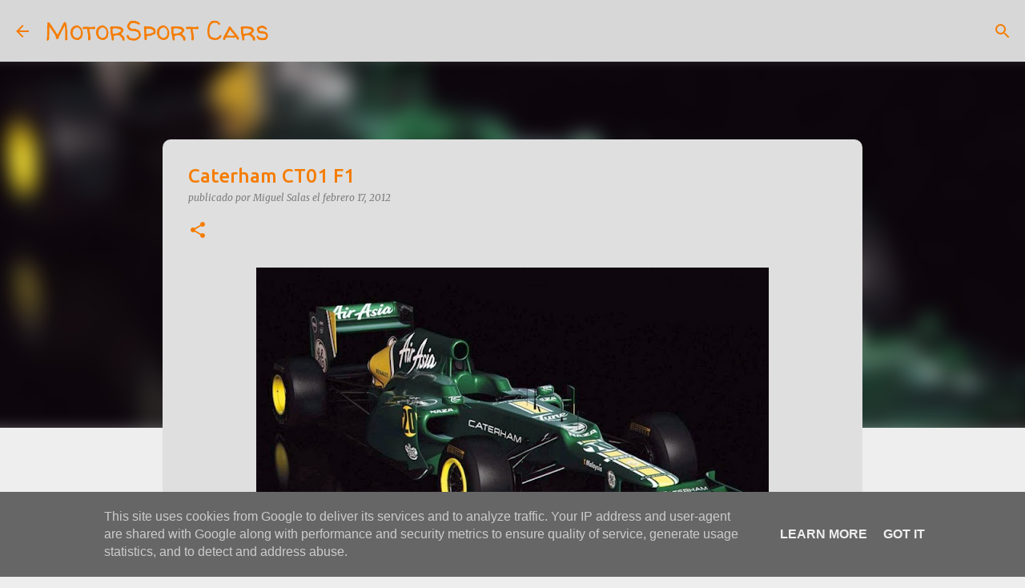

--- FILE ---
content_type: text/html; charset=UTF-8
request_url: https://www.motorsportcars.es/2012/02/caterham-ct01-f1.html
body_size: 23320
content:
<!DOCTYPE html>
<html dir='ltr' lang='es'>
<head>
<meta content='width=device-width, initial-scale=1' name='viewport'/>
<title>Caterham CT01 F1</title>
<meta content='text/html; charset=UTF-8' http-equiv='Content-Type'/>
<!-- Chrome, Firefox OS and Opera -->
<meta content='#EEEEEE' name='theme-color'/>
<!-- Windows Phone -->
<meta content='#EEEEEE' name='msapplication-navbutton-color'/>
<meta content='blogger' name='generator'/>
<link href='https://www.motorsportcars.es/favicon.ico' rel='icon' type='image/x-icon'/>
<link href='https://www.motorsportcars.es/2012/02/caterham-ct01-f1.html' rel='canonical'/>
<link rel="alternate" type="application/atom+xml" title="MotorSport Cars - Atom" href="https://www.motorsportcars.es/feeds/posts/default" />
<link rel="alternate" type="application/rss+xml" title="MotorSport Cars - RSS" href="https://www.motorsportcars.es/feeds/posts/default?alt=rss" />
<link rel="service.post" type="application/atom+xml" title="MotorSport Cars - Atom" href="https://www.blogger.com/feeds/2535936048704677589/posts/default" />

<link rel="alternate" type="application/atom+xml" title="MotorSport Cars - Atom" href="https://www.motorsportcars.es/feeds/5969563006131477221/comments/default" />
<!--Can't find substitution for tag [blog.ieCssRetrofitLinks]-->
<link href='https://blogger.googleusercontent.com/img/b/R29vZ2xl/AVvXsEjnVlWllxEE4dkpLB218UeJ6b8FCc5DH3OMOq8k8CkeKyJ2n0piS_xNtygY-MtguwnH5_xIUv5WSbuBI3qM8koOClu9bwGuEoW6dc3M7UdxSFZQFQ8aa2tpx4_BFB0vPLshhXK0YC01rSRq/s640/Caterham-CT01-800x524.jpg' rel='image_src'/>
<meta content='https://www.motorsportcars.es/2012/02/caterham-ct01-f1.html' property='og:url'/>
<meta content='Caterham CT01 F1' property='og:title'/>
<meta content='Blog sobre coches de competición.
Retransmisión de las mejores carreras en directo.
Formula 1, DTM, Le Mans, Super GT, GT3,  Gran Turismo.' property='og:description'/>
<meta content='https://blogger.googleusercontent.com/img/b/R29vZ2xl/AVvXsEjnVlWllxEE4dkpLB218UeJ6b8FCc5DH3OMOq8k8CkeKyJ2n0piS_xNtygY-MtguwnH5_xIUv5WSbuBI3qM8koOClu9bwGuEoW6dc3M7UdxSFZQFQ8aa2tpx4_BFB0vPLshhXK0YC01rSRq/w1200-h630-p-k-no-nu/Caterham-CT01-800x524.jpg' property='og:image'/>
<style type='text/css'>@font-face{font-family:'Merriweather';font-style:italic;font-weight:300;font-stretch:100%;font-display:swap;src:url(//fonts.gstatic.com/s/merriweather/v33/u-4c0qyriQwlOrhSvowK_l5-eTxCVx0ZbwLvKH2Gk9hLmp0v5yA-xXPqCzLvF-adrHOg7iDTFw.woff2)format('woff2');unicode-range:U+0460-052F,U+1C80-1C8A,U+20B4,U+2DE0-2DFF,U+A640-A69F,U+FE2E-FE2F;}@font-face{font-family:'Merriweather';font-style:italic;font-weight:300;font-stretch:100%;font-display:swap;src:url(//fonts.gstatic.com/s/merriweather/v33/u-4c0qyriQwlOrhSvowK_l5-eTxCVx0ZbwLvKH2Gk9hLmp0v5yA-xXPqCzLvF--drHOg7iDTFw.woff2)format('woff2');unicode-range:U+0301,U+0400-045F,U+0490-0491,U+04B0-04B1,U+2116;}@font-face{font-family:'Merriweather';font-style:italic;font-weight:300;font-stretch:100%;font-display:swap;src:url(//fonts.gstatic.com/s/merriweather/v33/u-4c0qyriQwlOrhSvowK_l5-eTxCVx0ZbwLvKH2Gk9hLmp0v5yA-xXPqCzLvF-SdrHOg7iDTFw.woff2)format('woff2');unicode-range:U+0102-0103,U+0110-0111,U+0128-0129,U+0168-0169,U+01A0-01A1,U+01AF-01B0,U+0300-0301,U+0303-0304,U+0308-0309,U+0323,U+0329,U+1EA0-1EF9,U+20AB;}@font-face{font-family:'Merriweather';font-style:italic;font-weight:300;font-stretch:100%;font-display:swap;src:url(//fonts.gstatic.com/s/merriweather/v33/u-4c0qyriQwlOrhSvowK_l5-eTxCVx0ZbwLvKH2Gk9hLmp0v5yA-xXPqCzLvF-WdrHOg7iDTFw.woff2)format('woff2');unicode-range:U+0100-02BA,U+02BD-02C5,U+02C7-02CC,U+02CE-02D7,U+02DD-02FF,U+0304,U+0308,U+0329,U+1D00-1DBF,U+1E00-1E9F,U+1EF2-1EFF,U+2020,U+20A0-20AB,U+20AD-20C0,U+2113,U+2C60-2C7F,U+A720-A7FF;}@font-face{font-family:'Merriweather';font-style:italic;font-weight:300;font-stretch:100%;font-display:swap;src:url(//fonts.gstatic.com/s/merriweather/v33/u-4c0qyriQwlOrhSvowK_l5-eTxCVx0ZbwLvKH2Gk9hLmp0v5yA-xXPqCzLvF-udrHOg7iA.woff2)format('woff2');unicode-range:U+0000-00FF,U+0131,U+0152-0153,U+02BB-02BC,U+02C6,U+02DA,U+02DC,U+0304,U+0308,U+0329,U+2000-206F,U+20AC,U+2122,U+2191,U+2193,U+2212,U+2215,U+FEFF,U+FFFD;}@font-face{font-family:'Merriweather';font-style:italic;font-weight:400;font-stretch:100%;font-display:swap;src:url(//fonts.gstatic.com/s/merriweather/v33/u-4c0qyriQwlOrhSvowK_l5-eTxCVx0ZbwLvKH2Gk9hLmp0v5yA-xXPqCzLvF-adrHOg7iDTFw.woff2)format('woff2');unicode-range:U+0460-052F,U+1C80-1C8A,U+20B4,U+2DE0-2DFF,U+A640-A69F,U+FE2E-FE2F;}@font-face{font-family:'Merriweather';font-style:italic;font-weight:400;font-stretch:100%;font-display:swap;src:url(//fonts.gstatic.com/s/merriweather/v33/u-4c0qyriQwlOrhSvowK_l5-eTxCVx0ZbwLvKH2Gk9hLmp0v5yA-xXPqCzLvF--drHOg7iDTFw.woff2)format('woff2');unicode-range:U+0301,U+0400-045F,U+0490-0491,U+04B0-04B1,U+2116;}@font-face{font-family:'Merriweather';font-style:italic;font-weight:400;font-stretch:100%;font-display:swap;src:url(//fonts.gstatic.com/s/merriweather/v33/u-4c0qyriQwlOrhSvowK_l5-eTxCVx0ZbwLvKH2Gk9hLmp0v5yA-xXPqCzLvF-SdrHOg7iDTFw.woff2)format('woff2');unicode-range:U+0102-0103,U+0110-0111,U+0128-0129,U+0168-0169,U+01A0-01A1,U+01AF-01B0,U+0300-0301,U+0303-0304,U+0308-0309,U+0323,U+0329,U+1EA0-1EF9,U+20AB;}@font-face{font-family:'Merriweather';font-style:italic;font-weight:400;font-stretch:100%;font-display:swap;src:url(//fonts.gstatic.com/s/merriweather/v33/u-4c0qyriQwlOrhSvowK_l5-eTxCVx0ZbwLvKH2Gk9hLmp0v5yA-xXPqCzLvF-WdrHOg7iDTFw.woff2)format('woff2');unicode-range:U+0100-02BA,U+02BD-02C5,U+02C7-02CC,U+02CE-02D7,U+02DD-02FF,U+0304,U+0308,U+0329,U+1D00-1DBF,U+1E00-1E9F,U+1EF2-1EFF,U+2020,U+20A0-20AB,U+20AD-20C0,U+2113,U+2C60-2C7F,U+A720-A7FF;}@font-face{font-family:'Merriweather';font-style:italic;font-weight:400;font-stretch:100%;font-display:swap;src:url(//fonts.gstatic.com/s/merriweather/v33/u-4c0qyriQwlOrhSvowK_l5-eTxCVx0ZbwLvKH2Gk9hLmp0v5yA-xXPqCzLvF-udrHOg7iA.woff2)format('woff2');unicode-range:U+0000-00FF,U+0131,U+0152-0153,U+02BB-02BC,U+02C6,U+02DA,U+02DC,U+0304,U+0308,U+0329,U+2000-206F,U+20AC,U+2122,U+2191,U+2193,U+2212,U+2215,U+FEFF,U+FFFD;}@font-face{font-family:'Merriweather';font-style:normal;font-weight:400;font-stretch:100%;font-display:swap;src:url(//fonts.gstatic.com/s/merriweather/v33/u-4D0qyriQwlOrhSvowK_l5UcA6zuSYEqOzpPe3HOZJ5eX1WtLaQwmYiScCmDxhtNOKl8yDr3icaGV31CPDaYKfFQn0.woff2)format('woff2');unicode-range:U+0460-052F,U+1C80-1C8A,U+20B4,U+2DE0-2DFF,U+A640-A69F,U+FE2E-FE2F;}@font-face{font-family:'Merriweather';font-style:normal;font-weight:400;font-stretch:100%;font-display:swap;src:url(//fonts.gstatic.com/s/merriweather/v33/u-4D0qyriQwlOrhSvowK_l5UcA6zuSYEqOzpPe3HOZJ5eX1WtLaQwmYiScCmDxhtNOKl8yDr3icaEF31CPDaYKfFQn0.woff2)format('woff2');unicode-range:U+0301,U+0400-045F,U+0490-0491,U+04B0-04B1,U+2116;}@font-face{font-family:'Merriweather';font-style:normal;font-weight:400;font-stretch:100%;font-display:swap;src:url(//fonts.gstatic.com/s/merriweather/v33/u-4D0qyriQwlOrhSvowK_l5UcA6zuSYEqOzpPe3HOZJ5eX1WtLaQwmYiScCmDxhtNOKl8yDr3icaG131CPDaYKfFQn0.woff2)format('woff2');unicode-range:U+0102-0103,U+0110-0111,U+0128-0129,U+0168-0169,U+01A0-01A1,U+01AF-01B0,U+0300-0301,U+0303-0304,U+0308-0309,U+0323,U+0329,U+1EA0-1EF9,U+20AB;}@font-face{font-family:'Merriweather';font-style:normal;font-weight:400;font-stretch:100%;font-display:swap;src:url(//fonts.gstatic.com/s/merriweather/v33/u-4D0qyriQwlOrhSvowK_l5UcA6zuSYEqOzpPe3HOZJ5eX1WtLaQwmYiScCmDxhtNOKl8yDr3icaGl31CPDaYKfFQn0.woff2)format('woff2');unicode-range:U+0100-02BA,U+02BD-02C5,U+02C7-02CC,U+02CE-02D7,U+02DD-02FF,U+0304,U+0308,U+0329,U+1D00-1DBF,U+1E00-1E9F,U+1EF2-1EFF,U+2020,U+20A0-20AB,U+20AD-20C0,U+2113,U+2C60-2C7F,U+A720-A7FF;}@font-face{font-family:'Merriweather';font-style:normal;font-weight:400;font-stretch:100%;font-display:swap;src:url(//fonts.gstatic.com/s/merriweather/v33/u-4D0qyriQwlOrhSvowK_l5UcA6zuSYEqOzpPe3HOZJ5eX1WtLaQwmYiScCmDxhtNOKl8yDr3icaFF31CPDaYKfF.woff2)format('woff2');unicode-range:U+0000-00FF,U+0131,U+0152-0153,U+02BB-02BC,U+02C6,U+02DA,U+02DC,U+0304,U+0308,U+0329,U+2000-206F,U+20AC,U+2122,U+2191,U+2193,U+2212,U+2215,U+FEFF,U+FFFD;}@font-face{font-family:'Roboto Mono';font-style:normal;font-weight:400;font-display:swap;src:url(//fonts.gstatic.com/s/robotomono/v31/L0xuDF4xlVMF-BfR8bXMIhJHg45mwgGEFl0_3vq_SeW4AJi8SJQtQ4Y.woff2)format('woff2');unicode-range:U+0460-052F,U+1C80-1C8A,U+20B4,U+2DE0-2DFF,U+A640-A69F,U+FE2E-FE2F;}@font-face{font-family:'Roboto Mono';font-style:normal;font-weight:400;font-display:swap;src:url(//fonts.gstatic.com/s/robotomono/v31/L0xuDF4xlVMF-BfR8bXMIhJHg45mwgGEFl0_3vq_QOW4AJi8SJQtQ4Y.woff2)format('woff2');unicode-range:U+0301,U+0400-045F,U+0490-0491,U+04B0-04B1,U+2116;}@font-face{font-family:'Roboto Mono';font-style:normal;font-weight:400;font-display:swap;src:url(//fonts.gstatic.com/s/robotomono/v31/L0xuDF4xlVMF-BfR8bXMIhJHg45mwgGEFl0_3vq_R-W4AJi8SJQtQ4Y.woff2)format('woff2');unicode-range:U+0370-0377,U+037A-037F,U+0384-038A,U+038C,U+038E-03A1,U+03A3-03FF;}@font-face{font-family:'Roboto Mono';font-style:normal;font-weight:400;font-display:swap;src:url(//fonts.gstatic.com/s/robotomono/v31/L0xuDF4xlVMF-BfR8bXMIhJHg45mwgGEFl0_3vq_S-W4AJi8SJQtQ4Y.woff2)format('woff2');unicode-range:U+0102-0103,U+0110-0111,U+0128-0129,U+0168-0169,U+01A0-01A1,U+01AF-01B0,U+0300-0301,U+0303-0304,U+0308-0309,U+0323,U+0329,U+1EA0-1EF9,U+20AB;}@font-face{font-family:'Roboto Mono';font-style:normal;font-weight:400;font-display:swap;src:url(//fonts.gstatic.com/s/robotomono/v31/L0xuDF4xlVMF-BfR8bXMIhJHg45mwgGEFl0_3vq_SuW4AJi8SJQtQ4Y.woff2)format('woff2');unicode-range:U+0100-02BA,U+02BD-02C5,U+02C7-02CC,U+02CE-02D7,U+02DD-02FF,U+0304,U+0308,U+0329,U+1D00-1DBF,U+1E00-1E9F,U+1EF2-1EFF,U+2020,U+20A0-20AB,U+20AD-20C0,U+2113,U+2C60-2C7F,U+A720-A7FF;}@font-face{font-family:'Roboto Mono';font-style:normal;font-weight:400;font-display:swap;src:url(//fonts.gstatic.com/s/robotomono/v31/L0xuDF4xlVMF-BfR8bXMIhJHg45mwgGEFl0_3vq_ROW4AJi8SJQt.woff2)format('woff2');unicode-range:U+0000-00FF,U+0131,U+0152-0153,U+02BB-02BC,U+02C6,U+02DA,U+02DC,U+0304,U+0308,U+0329,U+2000-206F,U+20AC,U+2122,U+2191,U+2193,U+2212,U+2215,U+FEFF,U+FFFD;}@font-face{font-family:'Ubuntu';font-style:normal;font-weight:400;font-display:swap;src:url(//fonts.gstatic.com/s/ubuntu/v21/4iCs6KVjbNBYlgoKcg72nU6AF7xm.woff2)format('woff2');unicode-range:U+0460-052F,U+1C80-1C8A,U+20B4,U+2DE0-2DFF,U+A640-A69F,U+FE2E-FE2F;}@font-face{font-family:'Ubuntu';font-style:normal;font-weight:400;font-display:swap;src:url(//fonts.gstatic.com/s/ubuntu/v21/4iCs6KVjbNBYlgoKew72nU6AF7xm.woff2)format('woff2');unicode-range:U+0301,U+0400-045F,U+0490-0491,U+04B0-04B1,U+2116;}@font-face{font-family:'Ubuntu';font-style:normal;font-weight:400;font-display:swap;src:url(//fonts.gstatic.com/s/ubuntu/v21/4iCs6KVjbNBYlgoKcw72nU6AF7xm.woff2)format('woff2');unicode-range:U+1F00-1FFF;}@font-face{font-family:'Ubuntu';font-style:normal;font-weight:400;font-display:swap;src:url(//fonts.gstatic.com/s/ubuntu/v21/4iCs6KVjbNBYlgoKfA72nU6AF7xm.woff2)format('woff2');unicode-range:U+0370-0377,U+037A-037F,U+0384-038A,U+038C,U+038E-03A1,U+03A3-03FF;}@font-face{font-family:'Ubuntu';font-style:normal;font-weight:400;font-display:swap;src:url(//fonts.gstatic.com/s/ubuntu/v21/4iCs6KVjbNBYlgoKcQ72nU6AF7xm.woff2)format('woff2');unicode-range:U+0100-02BA,U+02BD-02C5,U+02C7-02CC,U+02CE-02D7,U+02DD-02FF,U+0304,U+0308,U+0329,U+1D00-1DBF,U+1E00-1E9F,U+1EF2-1EFF,U+2020,U+20A0-20AB,U+20AD-20C0,U+2113,U+2C60-2C7F,U+A720-A7FF;}@font-face{font-family:'Ubuntu';font-style:normal;font-weight:400;font-display:swap;src:url(//fonts.gstatic.com/s/ubuntu/v21/4iCs6KVjbNBYlgoKfw72nU6AFw.woff2)format('woff2');unicode-range:U+0000-00FF,U+0131,U+0152-0153,U+02BB-02BC,U+02C6,U+02DA,U+02DC,U+0304,U+0308,U+0329,U+2000-206F,U+20AC,U+2122,U+2191,U+2193,U+2212,U+2215,U+FEFF,U+FFFD;}@font-face{font-family:'Ubuntu';font-style:normal;font-weight:500;font-display:swap;src:url(//fonts.gstatic.com/s/ubuntu/v21/4iCv6KVjbNBYlgoCjC3jvWyNPYZvg7UI.woff2)format('woff2');unicode-range:U+0460-052F,U+1C80-1C8A,U+20B4,U+2DE0-2DFF,U+A640-A69F,U+FE2E-FE2F;}@font-face{font-family:'Ubuntu';font-style:normal;font-weight:500;font-display:swap;src:url(//fonts.gstatic.com/s/ubuntu/v21/4iCv6KVjbNBYlgoCjC3jtGyNPYZvg7UI.woff2)format('woff2');unicode-range:U+0301,U+0400-045F,U+0490-0491,U+04B0-04B1,U+2116;}@font-face{font-family:'Ubuntu';font-style:normal;font-weight:500;font-display:swap;src:url(//fonts.gstatic.com/s/ubuntu/v21/4iCv6KVjbNBYlgoCjC3jvGyNPYZvg7UI.woff2)format('woff2');unicode-range:U+1F00-1FFF;}@font-face{font-family:'Ubuntu';font-style:normal;font-weight:500;font-display:swap;src:url(//fonts.gstatic.com/s/ubuntu/v21/4iCv6KVjbNBYlgoCjC3js2yNPYZvg7UI.woff2)format('woff2');unicode-range:U+0370-0377,U+037A-037F,U+0384-038A,U+038C,U+038E-03A1,U+03A3-03FF;}@font-face{font-family:'Ubuntu';font-style:normal;font-weight:500;font-display:swap;src:url(//fonts.gstatic.com/s/ubuntu/v21/4iCv6KVjbNBYlgoCjC3jvmyNPYZvg7UI.woff2)format('woff2');unicode-range:U+0100-02BA,U+02BD-02C5,U+02C7-02CC,U+02CE-02D7,U+02DD-02FF,U+0304,U+0308,U+0329,U+1D00-1DBF,U+1E00-1E9F,U+1EF2-1EFF,U+2020,U+20A0-20AB,U+20AD-20C0,U+2113,U+2C60-2C7F,U+A720-A7FF;}@font-face{font-family:'Ubuntu';font-style:normal;font-weight:500;font-display:swap;src:url(//fonts.gstatic.com/s/ubuntu/v21/4iCv6KVjbNBYlgoCjC3jsGyNPYZvgw.woff2)format('woff2');unicode-range:U+0000-00FF,U+0131,U+0152-0153,U+02BB-02BC,U+02C6,U+02DA,U+02DC,U+0304,U+0308,U+0329,U+2000-206F,U+20AC,U+2122,U+2191,U+2193,U+2212,U+2215,U+FEFF,U+FFFD;}@font-face{font-family:'Ubuntu';font-style:normal;font-weight:700;font-display:swap;src:url(//fonts.gstatic.com/s/ubuntu/v21/4iCv6KVjbNBYlgoCxCvjvWyNPYZvg7UI.woff2)format('woff2');unicode-range:U+0460-052F,U+1C80-1C8A,U+20B4,U+2DE0-2DFF,U+A640-A69F,U+FE2E-FE2F;}@font-face{font-family:'Ubuntu';font-style:normal;font-weight:700;font-display:swap;src:url(//fonts.gstatic.com/s/ubuntu/v21/4iCv6KVjbNBYlgoCxCvjtGyNPYZvg7UI.woff2)format('woff2');unicode-range:U+0301,U+0400-045F,U+0490-0491,U+04B0-04B1,U+2116;}@font-face{font-family:'Ubuntu';font-style:normal;font-weight:700;font-display:swap;src:url(//fonts.gstatic.com/s/ubuntu/v21/4iCv6KVjbNBYlgoCxCvjvGyNPYZvg7UI.woff2)format('woff2');unicode-range:U+1F00-1FFF;}@font-face{font-family:'Ubuntu';font-style:normal;font-weight:700;font-display:swap;src:url(//fonts.gstatic.com/s/ubuntu/v21/4iCv6KVjbNBYlgoCxCvjs2yNPYZvg7UI.woff2)format('woff2');unicode-range:U+0370-0377,U+037A-037F,U+0384-038A,U+038C,U+038E-03A1,U+03A3-03FF;}@font-face{font-family:'Ubuntu';font-style:normal;font-weight:700;font-display:swap;src:url(//fonts.gstatic.com/s/ubuntu/v21/4iCv6KVjbNBYlgoCxCvjvmyNPYZvg7UI.woff2)format('woff2');unicode-range:U+0100-02BA,U+02BD-02C5,U+02C7-02CC,U+02CE-02D7,U+02DD-02FF,U+0304,U+0308,U+0329,U+1D00-1DBF,U+1E00-1E9F,U+1EF2-1EFF,U+2020,U+20A0-20AB,U+20AD-20C0,U+2113,U+2C60-2C7F,U+A720-A7FF;}@font-face{font-family:'Ubuntu';font-style:normal;font-weight:700;font-display:swap;src:url(//fonts.gstatic.com/s/ubuntu/v21/4iCv6KVjbNBYlgoCxCvjsGyNPYZvgw.woff2)format('woff2');unicode-range:U+0000-00FF,U+0131,U+0152-0153,U+02BB-02BC,U+02C6,U+02DA,U+02DC,U+0304,U+0308,U+0329,U+2000-206F,U+20AC,U+2122,U+2191,U+2193,U+2212,U+2215,U+FEFF,U+FFFD;}@font-face{font-family:'Walter Turncoat';font-style:normal;font-weight:400;font-display:swap;src:url(//fonts.gstatic.com/s/walterturncoat/v24/snfys0Gs98ln43n0d-14ULoToe6LZxecYZVfqA.woff2)format('woff2');unicode-range:U+0000-00FF,U+0131,U+0152-0153,U+02BB-02BC,U+02C6,U+02DA,U+02DC,U+0304,U+0308,U+0329,U+2000-206F,U+20AC,U+2122,U+2191,U+2193,U+2212,U+2215,U+FEFF,U+FFFD;}</style>
<style id='page-skin-1' type='text/css'><!--
/*! normalize.css v8.0.0 | MIT License | github.com/necolas/normalize.css */html{line-height:1.15;-webkit-text-size-adjust:100%}body{margin:0}h1{font-size:2em;margin:.67em 0}hr{box-sizing:content-box;height:0;overflow:visible}pre{font-family:monospace,monospace;font-size:1em}a{background-color:transparent}abbr[title]{border-bottom:none;text-decoration:underline;text-decoration:underline dotted}b,strong{font-weight:bolder}code,kbd,samp{font-family:monospace,monospace;font-size:1em}small{font-size:80%}sub,sup{font-size:75%;line-height:0;position:relative;vertical-align:baseline}sub{bottom:-0.25em}sup{top:-0.5em}img{border-style:none}button,input,optgroup,select,textarea{font-family:inherit;font-size:100%;line-height:1.15;margin:0}button,input{overflow:visible}button,select{text-transform:none}button,[type="button"],[type="reset"],[type="submit"]{-webkit-appearance:button}button::-moz-focus-inner,[type="button"]::-moz-focus-inner,[type="reset"]::-moz-focus-inner,[type="submit"]::-moz-focus-inner{border-style:none;padding:0}button:-moz-focusring,[type="button"]:-moz-focusring,[type="reset"]:-moz-focusring,[type="submit"]:-moz-focusring{outline:1px dotted ButtonText}fieldset{padding:.35em .75em .625em}legend{box-sizing:border-box;color:inherit;display:table;max-width:100%;padding:0;white-space:normal}progress{vertical-align:baseline}textarea{overflow:auto}[type="checkbox"],[type="radio"]{box-sizing:border-box;padding:0}[type="number"]::-webkit-inner-spin-button,[type="number"]::-webkit-outer-spin-button{height:auto}[type="search"]{-webkit-appearance:textfield;outline-offset:-2px}[type="search"]::-webkit-search-decoration{-webkit-appearance:none}::-webkit-file-upload-button{-webkit-appearance:button;font:inherit}details{display:block}summary{display:list-item}template{display:none}[hidden]{display:none}
/*!************************************************
* Blogger Template Style
* Name: Emporio
**************************************************/
body{
word-wrap:break-word;
overflow-wrap:break-word;
word-break:break-word
}
.hidden{
display:none
}
.invisible{
visibility:hidden
}
.container:after,.float-container:after{
clear:both;
content:"";
display:table
}
.clearboth{
clear:both
}
#comments .comment .comment-actions,.subscribe-popup .FollowByEmail .follow-by-email-submit{
background:transparent;
border:0;
box-shadow:none;
color:#f57c00;
cursor:pointer;
font-size:14px;
font-weight:700;
outline:none;
text-decoration:none;
text-transform:uppercase;
width:auto
}
.dim-overlay{
height:100vh;
left:0;
position:fixed;
top:0;
width:100%
}
#sharing-dim-overlay{
background-color:transparent
}
input::-ms-clear{
display:none
}
.blogger-logo,.svg-icon-24.blogger-logo{
fill:#ff9800;
opacity:1
}
.skip-navigation{
background-color:#fff;
box-sizing:border-box;
color:#000;
display:block;
height:0;
left:0;
line-height:50px;
overflow:hidden;
padding-top:0;
position:fixed;
text-align:center;
top:0;
-webkit-transition:box-shadow .3s,height .3s,padding-top .3s;
transition:box-shadow .3s,height .3s,padding-top .3s;
width:100%;
z-index:900
}
.skip-navigation:focus{
box-shadow:0 4px 5px 0 rgba(0,0,0,.14),0 1px 10px 0 rgba(0,0,0,.12),0 2px 4px -1px rgba(0,0,0,.2);
height:50px
}
#main{
outline:none
}
.main-heading{
clip:rect(1px,1px,1px,1px);
border:0;
height:1px;
overflow:hidden;
padding:0;
position:absolute;
width:1px
}
.Attribution{
margin-top:1em;
text-align:center
}
.Attribution .blogger img,.Attribution .blogger svg{
vertical-align:bottom
}
.Attribution .blogger img{
margin-right:.5em
}
.Attribution div{
line-height:24px;
margin-top:.5em
}
.Attribution .copyright,.Attribution .image-attribution{
font-size:.7em;
margin-top:1.5em
}
.bg-photo{
background-attachment:scroll!important
}
body .CSS_LIGHTBOX{
z-index:900
}
.extendable .show-less,.extendable .show-more{
border-color:#f57c00;
color:#f57c00;
margin-top:8px
}
.extendable .show-less.hidden,.extendable .show-more.hidden,.inline-ad{
display:none
}
.inline-ad{
max-width:100%;
overflow:hidden
}
.adsbygoogle{
display:block
}
#cookieChoiceInfo{
bottom:0;
top:auto
}
iframe.b-hbp-video{
border:0
}
.post-body iframe{
max-width:100%
}
.post-body a[imageanchor="1"]{
display:inline-block
}
.byline{
margin-right:1em
}
.byline:last-child{
margin-right:0
}
.link-copied-dialog{
max-width:520px;
outline:0
}
.link-copied-dialog .modal-dialog-buttons{
margin-top:8px
}
.link-copied-dialog .goog-buttonset-default{
background:transparent;
border:0
}
.link-copied-dialog .goog-buttonset-default:focus{
outline:0
}
.paging-control-container{
margin-bottom:16px
}
.paging-control-container .paging-control{
display:inline-block
}
.paging-control-container .comment-range-text:after,.paging-control-container .paging-control{
color:#f57c00
}
.paging-control-container .comment-range-text,.paging-control-container .paging-control{
margin-right:8px
}
.paging-control-container .comment-range-text:after,.paging-control-container .paging-control:after{
padding-left:8px;
content:"\b7";
cursor:default;
pointer-events:none
}
.paging-control-container .comment-range-text:last-child:after,.paging-control-container .paging-control:last-child:after{
content:none
}
.byline.reactions iframe{
height:20px
}
.b-notification{
background-color:#fff;
border-bottom:1px solid #000;
box-sizing:border-box;
color:#000;
padding:16px 32px;
text-align:center
}
.b-notification.visible{
-webkit-transition:margin-top .3s cubic-bezier(.4,0,.2,1);
transition:margin-top .3s cubic-bezier(.4,0,.2,1)
}
.b-notification.invisible{
position:absolute
}
.b-notification-close{
position:absolute;
right:8px;
top:8px
}
.no-posts-message{
line-height:40px;
text-align:center
}
@media screen and (max-width:745px){
body.item-view .post-body a[imageanchor="1"][style*="float: left;"],body.item-view .post-body a[imageanchor="1"][style*="float: right;"]{
clear:none!important;
float:none!important
}
body.item-view .post-body a[imageanchor="1"] img{
display:block;
height:auto;
margin:0 auto
}
body.item-view .post-body>.separator:first-child>a[imageanchor="1"]:first-child{
margin-top:20px
}
.post-body a[imageanchor]{
display:block
}
body.item-view .post-body a[imageanchor="1"]{
margin-left:0!important;
margin-right:0!important
}
body.item-view .post-body a[imageanchor="1"]+a[imageanchor="1"]{
margin-top:16px
}
}
.item-control{
display:none
}
#comments{
border-top:1px dashed rgba(0,0,0,.54);
margin-top:20px;
padding:20px
}
#comments .comment-thread ol{
padding-left:0;
margin:0;
padding-left:0
}
#comments .comment .comment-replybox-single,#comments .comment-thread .comment-replies{
margin-left:60px
}
#comments .comment-thread .thread-count{
display:none
}
#comments .comment{
list-style-type:none;
padding:0 0 30px;
position:relative
}
#comments .comment .comment{
padding-bottom:8px
}
.comment .avatar-image-container{
position:absolute
}
.comment .avatar-image-container img{
border-radius:50%
}
.avatar-image-container svg,.comment .avatar-image-container .avatar-icon{
fill:#f57c00;
border:1px solid #f57c00;
border-radius:50%;
box-sizing:border-box;
height:35px;
margin:0;
padding:7px;
width:35px
}
.comment .comment-block{
margin-left:60px;
margin-top:10px;
padding-bottom:0
}
#comments .comment-author-header-wrapper{
margin-left:40px
}
#comments .comment .thread-expanded .comment-block{
padding-bottom:20px
}
#comments .comment .comment-header .user,#comments .comment .comment-header .user a{
color:#f57c00;
font-style:normal;
font-weight:700
}
#comments .comment .comment-actions{
bottom:0;
margin-bottom:15px;
position:absolute
}
#comments .comment .comment-actions>*{
margin-right:8px
}
#comments .comment .comment-header .datetime{
margin-left:8px;
bottom:0;
display:inline-block;
font-size:13px;
font-style:italic
}
#comments .comment .comment-footer .comment-timestamp a,#comments .comment .comment-header .datetime,#comments .comment .comment-header .datetime a{
color:rgba(245,124,0,.54)
}
#comments .comment .comment-content,.comment .comment-body{
margin-top:12px;
word-break:break-word
}
.comment-body{
margin-bottom:12px
}
#comments.embed[data-num-comments="0"]{
border:0;
margin-top:0;
padding-top:0
}
#comment-editor-src,#comments.embed[data-num-comments="0"] #comment-post-message,#comments.embed[data-num-comments="0"] div.comment-form>p,#comments.embed[data-num-comments="0"] p.comment-footer{
display:none
}
.comments .comments-content .loadmore.loaded{
max-height:0;
opacity:0;
overflow:hidden
}
.extendable .remaining-items{
height:0;
overflow:hidden;
-webkit-transition:height .3s cubic-bezier(.4,0,.2,1);
transition:height .3s cubic-bezier(.4,0,.2,1)
}
.extendable .remaining-items.expanded{
height:auto
}
.svg-icon-24,.svg-icon-24-button{
cursor:pointer;
height:24px;
min-width:24px;
width:24px
}
.touch-icon{
margin:-12px;
padding:12px
}
.touch-icon:active,.touch-icon:focus{
background-color:hsla(0,0%,60%,.4);
border-radius:50%
}
svg:not(:root).touch-icon{
overflow:visible
}
html[dir=rtl] .rtl-reversible-icon{
-webkit-transform:scaleX(-1);
transform:scaleX(-1)
}
.svg-icon-24-button,.touch-icon-button{
background:transparent;
border:0;
margin:0;
outline:none;
padding:0
}
.touch-icon-button .touch-icon:active,.touch-icon-button .touch-icon:focus{
background-color:transparent
}
.touch-icon-button:active .touch-icon,.touch-icon-button:focus .touch-icon{
background-color:hsla(0,0%,60%,.4);
border-radius:50%
}
.Profile .default-avatar-wrapper .avatar-icon{
fill:#f57c00;
border:1px solid #f57c00;
border-radius:50%;
box-sizing:border-box;
margin:0
}
.Profile .individual .default-avatar-wrapper .avatar-icon{
padding:25px
}
.Profile .individual .avatar-icon,.Profile .individual .profile-img{
height:90px;
width:90px
}
.Profile .team .default-avatar-wrapper .avatar-icon{
padding:8px
}
.Profile .team .avatar-icon,.Profile .team .default-avatar-wrapper,.Profile .team .profile-img{
height:40px;
width:40px
}
.snippet-container{
margin:0;
overflow:hidden;
position:relative
}
.snippet-fade{
right:0;
bottom:0;
box-sizing:border-box;
position:absolute;
width:96px
}
.snippet-fade:after{
content:"\2026";
float:right
}
.centered-top-container.sticky{
left:0;
position:fixed;
right:0;
top:0;
-webkit-transition-duration:.2s;
transition-duration:.2s;
-webkit-transition-property:opacity,-webkit-transform;
transition-property:opacity,-webkit-transform;
transition-property:transform,opacity;
transition-property:transform,opacity,-webkit-transform;
-webkit-transition-timing-function:cubic-bezier(.4,0,.2,1);
transition-timing-function:cubic-bezier(.4,0,.2,1);
width:auto;
z-index:8
}
.centered-top-placeholder{
display:none
}
.collapsed-header .centered-top-placeholder{
display:block
}
.centered-top-container .Header .replaced h1,.centered-top-placeholder .Header .replaced h1{
display:none
}
.centered-top-container.sticky .Header .replaced h1{
display:block
}
.centered-top-container.sticky .Header .header-widget{
background:none
}
.centered-top-container.sticky .Header .header-image-wrapper{
display:none
}
.centered-top-container img,.centered-top-placeholder img{
max-width:100%
}
.collapsible{
-webkit-transition:height .3s cubic-bezier(.4,0,.2,1);
transition:height .3s cubic-bezier(.4,0,.2,1)
}
.collapsible,.collapsible>summary{
display:block;
overflow:hidden
}
.collapsible>:not(summary){
display:none
}
.collapsible[open]>:not(summary){
display:block
}
.collapsible:focus,.collapsible>summary:focus{
outline:none
}
.collapsible>summary{
cursor:pointer;
display:block;
padding:0
}
.collapsible:focus>summary,.collapsible>summary:focus{
background-color:transparent
}
.collapsible>summary::-webkit-details-marker{
display:none
}
.collapsible-title{
-webkit-box-align:center;
align-items:center;
display:-webkit-box;
display:flex
}
.collapsible-title .title{
-webkit-box-flex:1;
-webkit-box-ordinal-group:1;
flex:1 1 auto;
order:0;
overflow:hidden;
text-overflow:ellipsis;
white-space:nowrap
}
.collapsible-title .chevron-down,.collapsible[open] .collapsible-title .chevron-up{
display:block
}
.collapsible-title .chevron-up,.collapsible[open] .collapsible-title .chevron-down{
display:none
}
.flat-button{
border-radius:2px;
font-weight:700;
margin:-8px;
padding:8px;
text-transform:uppercase
}
.flat-button,.flat-icon-button{
cursor:pointer;
display:inline-block
}
.flat-icon-button{
background:transparent;
border:0;
box-sizing:content-box;
line-height:0;
margin:-12px;
outline:none;
padding:12px
}
.flat-icon-button,.flat-icon-button .splash-wrapper{
border-radius:50%
}
.flat-icon-button .splash.animate{
-webkit-animation-duration:.3s;
animation-duration:.3s
}
body#layout .bg-photo,body#layout .bg-photo-overlay{
display:none
}
body#layout .centered{
max-width:954px
}
body#layout .navigation{
display:none
}
body#layout .sidebar-container{
display:inline-block;
width:40%
}
body#layout .hamburger-menu,body#layout .search{
display:none
}
.overflowable-container{
max-height:44px;
overflow:hidden;
position:relative
}
.overflow-button{
cursor:pointer
}
#overflowable-dim-overlay{
background:transparent
}
.overflow-popup{
background-color:#f57c00;
box-shadow:0 2px 2px 0 rgba(0,0,0,.14),0 3px 1px -2px rgba(0,0,0,.2),0 1px 5px 0 rgba(0,0,0,.12);
left:0;
max-width:calc(100% - 32px);
position:absolute;
top:0;
visibility:hidden;
z-index:101
}
.overflow-popup ul{
list-style:none
}
.overflow-popup .tabs li,.overflow-popup li{
display:block;
height:auto
}
.overflow-popup .tabs li{
padding-left:0;
padding-right:0
}
.overflow-button.hidden,.overflow-popup .tabs li.hidden,.overflow-popup li.hidden,.widget.Sharing .sharing-button{
display:none
}
.widget.Sharing .sharing-buttons li{
padding:0
}
.widget.Sharing .sharing-buttons li span{
display:none
}
.post-share-buttons{
position:relative
}
.sharing-open.touch-icon-button:active .touch-icon,.sharing-open.touch-icon-button:focus .touch-icon{
background-color:transparent
}
.share-buttons{
background-color:#EEEEEE;
border-radius:2px;
box-shadow:0 2px 2px 0 rgba(0,0,0,.14),0 3px 1px -2px rgba(0,0,0,.2),0 1px 5px 0 rgba(0,0,0,.12);
color:#606060;
list-style:none;
margin:0;
min-width:200px;
padding:8px 0;
position:absolute;
top:-11px;
z-index:101
}
.share-buttons.hidden{
display:none
}
.sharing-button{
background:transparent;
border:0;
cursor:pointer;
margin:0;
outline:none;
padding:0
}
.share-buttons li{
height:48px;
margin:0
}
.share-buttons li:last-child{
margin-bottom:0
}
.share-buttons li .sharing-platform-button{
box-sizing:border-box;
cursor:pointer;
display:block;
height:100%;
margin-bottom:0;
padding:0 16px;
position:relative;
width:100%
}
.share-buttons li .sharing-platform-button:focus,.share-buttons li .sharing-platform-button:hover{
background-color:hsla(0,0%,50%,.1);
outline:none
}
.share-buttons li svg[class*=" sharing-"],.share-buttons li svg[class^=sharing-]{
position:absolute;
top:10px
}
.share-buttons li span.sharing-platform-button{
position:relative;
top:0
}
.share-buttons li .platform-sharing-text{
margin-left:56px;
display:block;
font-size:16px;
line-height:48px;
white-space:nowrap
}
.sidebar-container{
-webkit-overflow-scrolling:touch;
background-color:#EEEEEE;
max-width:350px;
overflow-y:auto;
-webkit-transition-duration:.3s;
transition-duration:.3s;
-webkit-transition-property:-webkit-transform;
transition-property:-webkit-transform;
transition-property:transform;
transition-property:transform,-webkit-transform;
-webkit-transition-timing-function:cubic-bezier(0,0,.2,1);
transition-timing-function:cubic-bezier(0,0,.2,1);
width:350px;
z-index:101
}
.sidebar-container .navigation{
line-height:0;
padding:16px
}
.sidebar-container .sidebar-back{
cursor:pointer
}
.sidebar-container .widget{
background:none;
margin:0 16px;
padding:16px 0
}
.sidebar-container .widget .title{
color:#f57c00;
margin:0
}
.sidebar-container .widget ul{
list-style:none;
margin:0;
padding:0
}
.sidebar-container .widget ul ul{
margin-left:1em
}
.sidebar-container .widget li{
font-size:16px;
line-height:normal
}
.sidebar-container .widget+.widget{
border-top:1px solid #7c7c7c
}
.BlogArchive li{
margin:16px 0
}
.BlogArchive li:last-child{
margin-bottom:0
}
.Label li a{
display:inline-block
}
.BlogArchive .post-count,.Label .label-count{
margin-left:.25em;
float:right
}
.BlogArchive .post-count:before,.Label .label-count:before{
content:"("
}
.BlogArchive .post-count:after,.Label .label-count:after{
content:")"
}
.widget.Translate .skiptranslate>div{
display:block!important
}
.widget.Profile .profile-link{
display:-webkit-box;
display:flex
}
.widget.Profile .team-member .default-avatar-wrapper,.widget.Profile .team-member .profile-img{
-webkit-box-flex:0;
margin-right:1em;
flex:0 0 auto
}
.widget.Profile .individual .profile-link{
-webkit-box-orient:vertical;
-webkit-box-direction:normal;
flex-direction:column
}
.widget.Profile .team .profile-link .profile-name{
-webkit-box-flex:1;
align-self:center;
display:block;
flex:1 1 auto
}
.dim-overlay{
background-color:rgba(0,0,0,.54)
}
body.sidebar-visible{
overflow-y:hidden
}
@media screen and (max-width:965px){
.sidebar-container{
bottom:0;
left:auto;
position:fixed;
right:0;
top:0
}
.sidebar-container.sidebar-invisible{
-webkit-transform:translateX(100%);
transform:translateX(100%);
-webkit-transition-timing-function:cubic-bezier(.4,0,.6,1);
transition-timing-function:cubic-bezier(.4,0,.6,1)
}
}
.dialog{
background:#dfdfdf;
box-shadow:0 2px 2px 0 rgba(0,0,0,.14),0 3px 1px -2px rgba(0,0,0,.2),0 1px 5px 0 rgba(0,0,0,.12);
box-sizing:border-box;
color:#606060;
padding:30px;
position:fixed;
text-align:center;
width:calc(100% - 24px);
z-index:101
}
.dialog input[type=email],.dialog input[type=text]{
background-color:transparent;
border:0;
border-bottom:1px solid rgba(245,124,0,.12);
color:#606060;
display:block;
font-family:Roboto Mono;
font-size:16px;
line-height:24px;
margin:auto;
outline:none;
padding-bottom:7px;
text-align:center;
width:100%
}
.dialog input[type=email]::-webkit-input-placeholder,.dialog input[type=text]::-webkit-input-placeholder{
color:rgba(96,96,96,.5)
}
.dialog input[type=email]::-moz-placeholder,.dialog input[type=text]::-moz-placeholder{
color:rgba(96,96,96,.5)
}
.dialog input[type=email]:-ms-input-placeholder,.dialog input[type=text]:-ms-input-placeholder{
color:rgba(96,96,96,.5)
}
.dialog input[type=email]::-ms-input-placeholder,.dialog input[type=text]::-ms-input-placeholder{
color:rgba(96,96,96,.5)
}
.dialog input[type=email]::placeholder,.dialog input[type=text]::placeholder{
color:rgba(96,96,96,.5)
}
.dialog input[type=email]:focus,.dialog input[type=text]:focus{
border-bottom:2px solid #f57c00;
padding-bottom:6px
}
.dialog input.no-cursor{
color:transparent;
text-shadow:0 0 0 #606060
}
.dialog input.no-cursor:focus{
outline:none
}
.dialog input[type=submit]{
font-family:Roboto Mono
}
.dialog .goog-buttonset-default{
color:#f57c00
}
.loading-spinner-large{
-webkit-animation:mspin-rotate 1568.63ms linear infinite;
animation:mspin-rotate 1568.63ms linear infinite;
height:48px;
overflow:hidden;
position:absolute;
width:48px;
z-index:200
}
.loading-spinner-large>div{
-webkit-animation:mspin-revrot 5332ms steps(4) infinite;
animation:mspin-revrot 5332ms steps(4) infinite
}
.loading-spinner-large>div>div{
-webkit-animation:mspin-singlecolor-large-film 1333ms steps(81) infinite;
animation:mspin-singlecolor-large-film 1333ms steps(81) infinite;
background-size:100%;
height:48px;
width:3888px
}
.mspin-black-large>div>div,.mspin-grey_54-large>div>div{
background-image:url(https://www.blogblog.com/indie/mspin_black_large.svg)
}
.mspin-white-large>div>div{
background-image:url(https://www.blogblog.com/indie/mspin_white_large.svg)
}
.mspin-grey_54-large{
opacity:.54
}
@-webkit-keyframes mspin-singlecolor-large-film{
0%{
-webkit-transform:translateX(0);
transform:translateX(0)
}
to{
-webkit-transform:translateX(-3888px);
transform:translateX(-3888px)
}
}
@keyframes mspin-singlecolor-large-film{
0%{
-webkit-transform:translateX(0);
transform:translateX(0)
}
to{
-webkit-transform:translateX(-3888px);
transform:translateX(-3888px)
}
}
@-webkit-keyframes mspin-rotate{
0%{
-webkit-transform:rotate(0deg);
transform:rotate(0deg)
}
to{
-webkit-transform:rotate(1turn);
transform:rotate(1turn)
}
}
@keyframes mspin-rotate{
0%{
-webkit-transform:rotate(0deg);
transform:rotate(0deg)
}
to{
-webkit-transform:rotate(1turn);
transform:rotate(1turn)
}
}
@-webkit-keyframes mspin-revrot{
0%{
-webkit-transform:rotate(0deg);
transform:rotate(0deg)
}
to{
-webkit-transform:rotate(-1turn);
transform:rotate(-1turn)
}
}
@keyframes mspin-revrot{
0%{
-webkit-transform:rotate(0deg);
transform:rotate(0deg)
}
to{
-webkit-transform:rotate(-1turn);
transform:rotate(-1turn)
}
}
.subscribe-popup{
max-width:364px
}
.subscribe-popup h3{
color:#f57c00;
font-size:1.8em;
margin-top:0
}
.subscribe-popup .FollowByEmail h3{
display:none
}
.subscribe-popup .FollowByEmail .follow-by-email-submit{
color:#f57c00;
display:inline-block;
margin:24px auto 0;
white-space:normal;
width:auto
}
.subscribe-popup .FollowByEmail .follow-by-email-submit:disabled{
cursor:default;
opacity:.3
}
@media (max-width:800px){
.blog-name div.widget.Subscribe{
margin-bottom:16px
}
body.item-view .blog-name div.widget.Subscribe{
margin:8px auto 16px;
width:100%
}
}
.sidebar-container .svg-icon-24{
fill:#f57c00
}
.centered-top .svg-icon-24{
fill:#f57c00
}
.centered-bottom .svg-icon-24.touch-icon,.centered-bottom a .svg-icon-24,.centered-bottom button .svg-icon-24{
fill:#f57c00
}
.post-wrapper .svg-icon-24.touch-icon,.post-wrapper a .svg-icon-24,.post-wrapper button .svg-icon-24{
fill:#f57c00
}
.centered-bottom .share-buttons .svg-icon-24,.share-buttons .svg-icon-24{
fill:#f57c00
}
.svg-icon-24.hamburger-menu{
fill:#f57c00
}
body#layout .page_body{
padding:0;
position:relative;
top:0
}
body#layout .page{
display:inline-block;
left:inherit;
position:relative;
vertical-align:top;
width:540px
}
body{
background:#f7f7f7 none repeat scroll top left;
background-color:#EEEEEE;
background-size:cover;
font:normal 400 16px Roboto Mono;
margin:0;
min-height:100vh
}
body,h3,h3.title{
color:#f57c00
}
.post-wrapper .post-title,.post-wrapper .post-title a,.post-wrapper .post-title a:hover,.post-wrapper .post-title a:visited{
color:#f57c00
}
a{
color:#f57c00;
text-decoration:none
}
a:visited{
color:#f57c00
}
a:hover{
color:#F4A900
}
blockquote{
color:#555555;
font:normal 400 16px Roboto Mono;
font-size:x-large;
font-style:italic;
font-weight:300;
text-align:center
}
.dim-overlay{
z-index:100
}
.page{
-webkit-box-orient:vertical;
-webkit-box-direction:normal;
box-sizing:border-box;
display:-webkit-box;
display:flex;
flex-direction:column;
min-height:100vh;
padding-bottom:1em
}
.page>*{
-webkit-box-flex:0;
flex:0 0 auto
}
.page>#footer{
margin-top:auto
}
.bg-photo-container{
overflow:hidden
}
.bg-photo-container,.bg-photo-container .bg-photo{
height:464px;
width:100%
}
.bg-photo-container .bg-photo{
background-position:50%;
background-size:cover;
z-index:-1
}
.centered{
margin:0 auto;
position:relative;
width:2197px
}
.centered .main,.centered .main-container{
float:left
}
.centered .main{
padding-bottom:1em
}
.centered .centered-bottom:after{
clear:both;
content:"";
display:table
}
@media (min-width:2341px){
.page_body.has-vertical-ads .centered{
width:2340px
}
}
@media (min-width:1725px) and (max-width:2197px){
.centered{
width:1581px
}
}
@media (min-width:1725px) and (max-width:2340px){
.page_body.has-vertical-ads .centered{
width:1724px
}
}
@media (max-width:1724px){
.centered{
width:965px
}
}
@media (max-width:965px){
.centered{
max-width:600px;
width:100%
}
}
.feed-view .post-wrapper.hero,.main,.main-container,.post-filter-message,.top-nav .section{
width:1832px
}
@media (min-width:1725px) and (max-width:2197px){
.feed-view .post-wrapper.hero,.main,.main-container,.post-filter-message,.top-nav .section{
width:1216px
}
}
@media (min-width:1725px) and (max-width:2340px){
.feed-view .page_body.has-vertical-ads .post-wrapper.hero,.page_body.has-vertical-ads .feed-view .post-wrapper.hero,.page_body.has-vertical-ads .main,.page_body.has-vertical-ads .main-container,.page_body.has-vertical-ads .post-filter-message,.page_body.has-vertical-ads .top-nav .section{
width:1216px
}
}
@media (max-width:1724px){
.feed-view .post-wrapper.hero,.main,.main-container,.post-filter-message,.top-nav .section{
width:auto
}
}
.widget .title{
font-size:18px;
line-height:28px;
margin:18px 0
}
.extendable .show-less,.extendable .show-more{
color:#f57c00;
cursor:pointer;
font:500 12px Ubuntu, sans-serif;
margin:0 -16px;
padding:16px;
text-transform:uppercase
}
.widget.Profile{
font:normal 400 16px Roboto Mono
}
.sidebar-container .widget.Profile{
padding:16px
}
.widget.Profile h2{
display:none
}
.widget.Profile .title{
margin:16px 32px
}
.widget.Profile .profile-img{
border-radius:50%
}
.widget.Profile .individual{
display:-webkit-box;
display:flex
}
.widget.Profile .individual .profile-info{
margin-left:16px;
align-self:center
}
.widget.Profile .profile-datablock{
margin-bottom:.75em;
margin-top:0
}
.widget.Profile .profile-link{
background-image:none!important;
font-family:inherit;
max-width:100%;
overflow:hidden
}
.widget.Profile .individual .profile-link{
display:block;
margin:0 -10px;
padding:0 10px
}
.widget.Profile .individual .profile-data a.profile-link.g-profile,.widget.Profile .team a.profile-link.g-profile .profile-name{
color:#f57c00;
font:500 16px Ubuntu, sans-serif;
margin-bottom:.75em
}
.widget.Profile .individual .profile-data a.profile-link.g-profile{
line-height:1.25
}
.widget.Profile .individual>a:first-child{
flex-shrink:0
}
.widget.Profile dd{
margin:0
}
.widget.Profile ul{
list-style:none;
padding:0
}
.widget.Profile ul li{
margin:10px 0 30px
}
.widget.Profile .team .extendable,.widget.Profile .team .extendable .first-items,.widget.Profile .team .extendable .remaining-items{
margin:0;
max-width:100%;
padding:0
}
.widget.Profile .team-member .profile-name-container{
-webkit-box-flex:0;
flex:0 1 auto
}
.widget.Profile .team .extendable .show-less,.widget.Profile .team .extendable .show-more{
left:56px;
position:relative
}
#comments a,.post-wrapper a{
color:#f57c00
}
div.widget.Blog .blog-posts .post-outer{
border:0
}
div.widget.Blog .post-outer{
padding-bottom:0
}
.post .thumb{
float:left;
height:20%;
width:20%
}
.no-posts-message,.status-msg-body{
margin:10px 0
}
.blog-pager{
text-align:center
}
.post-title{
margin:0
}
.post-title,.post-title a{
font:500 24px Ubuntu, sans-serif
}
.post-body{
display:block;
font:400 16px Merriweather, Georgia, serif;
line-height:30px;
margin:0
}
.post-body,.post-snippet{
color:#606060
}
.post-snippet{
font:400 14px Merriweather, Georgia, serif;
line-height:24px;
margin:8px 0;
max-height:72px
}
.post-snippet .snippet-fade{
background:-webkit-linear-gradient(left,#dfdfdf 0,#dfdfdf 20%,rgba(223, 223, 223, 0) 100%);
background:linear-gradient(to left,#dfdfdf 0,#dfdfdf 20%,rgba(223, 223, 223, 0) 100%);
bottom:0;
color:#606060;
position:absolute
}
.post-body img{
height:inherit;
max-width:100%
}
.byline,.byline.post-author a,.byline.post-timestamp a{
color:#7c7c7c;
font:italic 400 12px Merriweather, Georgia, serif
}
.byline.post-author{
text-transform:lowercase
}
.byline.post-author a{
text-transform:none
}
.item-byline .byline,.post-header .byline{
margin-right:0
}
.post-share-buttons .share-buttons{
background:#EEEEEE;
color:#606060;
font:400 14px Ubuntu, sans-serif
}
.tr-caption{
color:#555555;
font:normal 400 16px Roboto Mono;
font-size:1.1em;
font-style:italic
}
.post-filter-message{
background-color:#f57c00;
box-sizing:border-box;
color:#dfdfdf;
display:-webkit-box;
display:flex;
font:italic 400 18px Merriweather, Georgia, serif;
margin-bottom:16px;
margin-top:32px;
padding:12px 16px
}
.post-filter-message>div:first-child{
-webkit-box-flex:1;
flex:1 0 auto
}
.post-filter-message a{
padding-left:30px;
color:#f57c00;
color:#dfdfdf;
cursor:pointer;
font:500 12px Ubuntu, sans-serif;
text-transform:uppercase;
white-space:nowrap
}
.post-filter-message .search-label,.post-filter-message .search-query{
font-style:italic;
quotes:"\201c" "\201d" "\2018" "\2019"
}
.post-filter-message .search-label:before,.post-filter-message .search-query:before{
content:open-quote
}
.post-filter-message .search-label:after,.post-filter-message .search-query:after{
content:close-quote
}
#blog-pager{
margin-bottom:1em;
margin-top:2em
}
#blog-pager a{
color:#f57c00;
cursor:pointer;
font:500 12px Ubuntu, sans-serif;
text-transform:uppercase
}
.Label{
overflow-x:hidden
}
.Label ul{
list-style:none;
padding:0
}
.Label li{
display:inline-block;
max-width:100%;
overflow:hidden;
text-overflow:ellipsis;
white-space:nowrap
}
.Label .first-ten{
margin-top:16px
}
.Label .show-all{
border-color:#f57c00;
color:#f57c00;
cursor:pointer;
font-style:normal;
margin-top:8px;
text-transform:uppercase
}
.Label .show-all,.Label .show-all.hidden{
display:inline-block
}
.Label li a,.Label span.label-size,.byline.post-labels a{
background-color:rgba(245,124,0,.1);
border-radius:2px;
color:#f57c00;
cursor:pointer;
display:inline-block;
font:500 10.5px Ubuntu, sans-serif;
line-height:1.5;
margin:4px 4px 4px 0;
padding:4px 8px;
text-transform:uppercase;
vertical-align:middle
}
body.item-view .byline.post-labels a{
background-color:rgba(245,124,0,.1);
color:#f57c00
}
.FeaturedPost .item-thumbnail img{
max-width:100%
}
.sidebar-container .FeaturedPost .post-title a{
color:#f57c00;
font:500 14px Ubuntu, sans-serif
}
body.item-view .PopularPosts{
display:inline-block;
overflow-y:auto;
vertical-align:top;
width:280px
}
.PopularPosts h3.title{
font:500 16px Ubuntu, sans-serif
}
.PopularPosts .post-title{
margin:0 0 16px
}
.PopularPosts .post-title a{
color:#f57c00;
font:500 14px Ubuntu, sans-serif;
line-height:24px
}
.PopularPosts .item-thumbnail{
clear:both;
height:152px;
overflow-y:hidden;
width:100%
}
.PopularPosts .item-thumbnail img{
padding:0;
width:100%
}
.PopularPosts .popular-posts-snippet{
color:#606060;
font:italic 400 14px Merriweather, Georgia, serif;
line-height:24px;
max-height:calc(24px * 4);
overflow:hidden
}
.PopularPosts .popular-posts-snippet .snippet-fade{
color:#606060
}
.PopularPosts .post{
margin:30px 0;
position:relative
}
.PopularPosts .post+.post{
padding-top:1em
}
.popular-posts-snippet .snippet-fade{
right:0;
background:-webkit-linear-gradient(left,#EEEEEE 0,#EEEEEE 20%,rgba(238, 238, 238, 0) 100%);
background:linear-gradient(to left,#EEEEEE 0,#EEEEEE 20%,rgba(238, 238, 238, 0) 100%);
height:24px;
line-height:24px;
position:absolute;
top:calc(24px * 3);
width:96px
}
.Attribution{
color:#f57c00
}
.Attribution a,.Attribution a:hover,.Attribution a:visited{
color:#f57c00
}
.Attribution svg{
fill:#7c7c7c
}
.inline-ad{
margin-bottom:16px
}
.item-view .inline-ad{
display:block
}
.vertical-ad-container{
margin-left:15px;
float:left;
min-height:1px;
width:128px
}
.item-view .vertical-ad-container{
margin-top:30px
}
.inline-ad-placeholder,.vertical-ad-placeholder{
background:#dfdfdf;
border:1px solid #000;
opacity:.9;
text-align:center;
vertical-align:middle
}
.inline-ad-placeholder span,.vertical-ad-placeholder span{
color:#f57c00;
display:block;
font-weight:700;
margin-top:290px;
text-transform:uppercase
}
.vertical-ad-placeholder{
height:600px
}
.vertical-ad-placeholder span{
margin-top:290px;
padding:0 40px
}
.inline-ad-placeholder{
height:90px
}
.inline-ad-placeholder span{
margin-top:35px
}
.centered-top-container.sticky,.sticky .centered-top{
background-color:#d7d7d7
}
.centered-top{
-webkit-box-align:start;
align-items:flex-start;
display:-webkit-box;
display:flex;
flex-wrap:wrap;
margin:0 auto;
max-width:2197px;
padding-top:40px
}
.page_body.has-vertical-ads .centered-top{
max-width:2340px
}
.centered-top .blog-name,.centered-top .hamburger-section,.centered-top .search{
margin-left:16px
}
.centered-top .return_link{
-webkit-box-flex:0;
-webkit-box-ordinal-group:1;
flex:0 0 auto;
height:24px;
order:0;
width:24px
}
.centered-top .blog-name{
-webkit-box-flex:1;
-webkit-box-ordinal-group:2;
flex:1 1 0;
order:1
}
.centered-top .search{
-webkit-box-flex:0;
-webkit-box-ordinal-group:3;
flex:0 0 auto;
order:2
}
.centered-top .hamburger-section{
-webkit-box-flex:0;
-webkit-box-ordinal-group:4;
display:none;
flex:0 0 auto;
order:3
}
.centered-top .subscribe-section-container{
-webkit-box-flex:1;
-webkit-box-ordinal-group:5;
flex:1 0 100%;
order:4
}
.centered-top .top-nav{
-webkit-box-flex:1;
-webkit-box-ordinal-group:6;
flex:1 0 100%;
margin-top:32px;
order:5
}
.sticky .centered-top{
-webkit-box-align:center;
align-items:center;
box-sizing:border-box;
flex-wrap:nowrap;
padding:0 16px
}
.sticky .centered-top .blog-name{
-webkit-box-flex:0;
flex:0 1 auto;
max-width:none;
min-width:0
}
.sticky .centered-top .subscribe-section-container{
border-left:1px solid #7c7c7c;
-webkit-box-flex:1;
-webkit-box-ordinal-group:3;
flex:1 0 auto;
margin:0 16px;
order:2
}
.sticky .centered-top .search{
-webkit-box-flex:1;
-webkit-box-ordinal-group:4;
flex:1 0 auto;
order:3
}
.sticky .centered-top .hamburger-section{
-webkit-box-ordinal-group:5;
order:4
}
.sticky .centered-top .top-nav{
display:none
}
.search{
position:relative;
width:250px
}
.search,.search .search-expand,.search .section{
height:48px
}
.search .search-expand{
margin-left:auto;
background:transparent;
border:0;
display:none;
margin:0;
outline:none;
padding:0
}
.search .search-expand-text{
display:none
}
.search .search-expand .svg-icon-24,.search .search-submit-container .svg-icon-24{
fill:#f57c00;
-webkit-transition:fill .3s cubic-bezier(.4,0,.2,1);
transition:fill .3s cubic-bezier(.4,0,.2,1)
}
.search h3{
display:none
}
.search .section{
right:0;
box-sizing:border-box;
line-height:24px;
overflow-x:hidden;
position:absolute;
top:0;
-webkit-transition-duration:.3s;
transition-duration:.3s;
-webkit-transition-property:background-color,width;
transition-property:background-color,width;
-webkit-transition-timing-function:cubic-bezier(.4,0,.2,1);
transition-timing-function:cubic-bezier(.4,0,.2,1);
width:250px;
z-index:8
}
.search .section,.search.focused .section{
background-color:#7c7c7c
}
.search form{
display:-webkit-box;
display:flex
}
.search form .search-submit-container{
-webkit-box-align:center;
-webkit-box-flex:0;
-webkit-box-ordinal-group:1;
align-items:center;
display:-webkit-box;
display:flex;
flex:0 0 auto;
height:48px;
order:0
}
.search form .search-input{
-webkit-box-flex:1;
-webkit-box-ordinal-group:2;
flex:1 1 auto;
order:1
}
.search form .search-input input{
box-sizing:border-box;
height:48px;
width:100%
}
.search .search-submit-container input[type=submit]{
display:none
}
.search .search-submit-container .search-icon{
margin:0;
padding:12px 8px
}
.search .search-input input{
background:none;
border:0;
color:#f57c00;
font:400 16px Merriweather, Georgia, serif;
outline:none;
padding:0 8px
}
.search .search-input input::-webkit-input-placeholder{
color:#f9f9f9;
font:italic 400 15px Merriweather, Georgia, serif;
line-height:48px
}
.search .search-input input::-moz-placeholder{
color:#f9f9f9;
font:italic 400 15px Merriweather, Georgia, serif;
line-height:48px
}
.search .search-input input:-ms-input-placeholder{
color:#f9f9f9;
font:italic 400 15px Merriweather, Georgia, serif;
line-height:48px
}
.search .search-input input::-ms-input-placeholder{
color:#f9f9f9;
font:italic 400 15px Merriweather, Georgia, serif;
line-height:48px
}
.search .search-input input::placeholder{
color:#f9f9f9;
font:italic 400 15px Merriweather, Georgia, serif;
line-height:48px
}
.search .dim-overlay{
background-color:transparent
}
.centered-top .Header h1{
box-sizing:border-box;
color:#f57c00;
font:normal normal 62px Walter Turncoat;
margin:0;
padding:0
}
.centered-top .Header h1 a,.centered-top .Header h1 a:hover,.centered-top .Header h1 a:visited{
color:inherit;
font-size:inherit
}
.centered-top .Header p{
color:#474747;
font:italic 300 14px Merriweather, Georgia, serif;
line-height:1.7;
margin:16px 0;
padding:0
}
.sticky .centered-top .Header h1{
color:#f57c00;
font-size:32px;
margin:16px 0;
overflow:hidden;
padding:0;
text-overflow:ellipsis;
white-space:nowrap
}
.sticky .centered-top .Header p{
display:none
}
.subscribe-section-container{
border-left:0;
margin:0
}
.subscribe-section-container .subscribe-button{
background:transparent;
border:0;
color:#f57c00;
cursor:pointer;
display:inline-block;
font:700 12px Ubuntu, sans-serif;
margin:0 auto;
outline:none;
padding:16px;
text-transform:uppercase;
white-space:nowrap
}
.top-nav .PageList h3{
margin-left:16px
}
.top-nav .PageList ul{
list-style:none;
margin:0;
padding:0
}
.top-nav .PageList ul li{
color:#f57c00;
cursor:pointer;
font:500 12px Ubuntu, sans-serif;
font:700 12px Ubuntu, sans-serif;
text-transform:uppercase
}
.top-nav .PageList ul li a{
background-color:#f57c00;
color:#f9f9f9;
display:block;
height:44px;
line-height:44px;
overflow:hidden;
padding:0 22px;
text-overflow:ellipsis;
vertical-align:middle
}
.top-nav .PageList ul li.selected a{
color:#f9f9f9
}
.top-nav .PageList ul li:first-child a{
padding-left:16px
}
.top-nav .PageList ul li:last-child a{
padding-right:16px
}
.top-nav .PageList .dim-overlay{
opacity:0
}
.top-nav .overflowable-contents li{
float:left;
max-width:100%
}
.top-nav .overflow-button{
-webkit-box-align:center;
-webkit-box-flex:0;
align-items:center;
display:-webkit-box;
display:flex;
flex:0 0 auto;
height:44px;
padding:0 16px;
position:relative;
-webkit-transition:opacity .3s cubic-bezier(.4,0,.2,1);
transition:opacity .3s cubic-bezier(.4,0,.2,1);
width:24px
}
.top-nav .overflow-button.hidden{
display:none
}
.top-nav .overflow-button svg{
margin-top:0
}
@media (max-width:1724px){
.search{
width:24px
}
.search .search-expand{
display:block;
position:relative;
z-index:8
}
.search .search-expand .search-expand-icon{
fill:transparent
}
.search .section{
background-color:rgba(124, 124, 124, 0);
width:32px;
z-index:7
}
.search.focused .section{
width:250px;
z-index:8
}
.search .search-submit-container .svg-icon-24{
fill:#f57c00
}
.search.focused .search-submit-container .svg-icon-24{
fill:#f57c00
}
.blog-name,.return_link,.subscribe-section-container{
opacity:1;
-webkit-transition:opacity .3s cubic-bezier(.4,0,.2,1);
transition:opacity .3s cubic-bezier(.4,0,.2,1)
}
.centered-top.search-focused .blog-name,.centered-top.search-focused .return_link,.centered-top.search-focused .subscribe-section-container{
opacity:0
}
body.search-view .centered-top.search-focused .blog-name .section,body.search-view .centered-top.search-focused .subscribe-section-container{
display:none
}
}
@media (max-width:745px){
.top-nav .section.no-items#page_list_top{
display:none
}
.centered-top{
padding-top:16px
}
.centered-top .header_container{
margin:0 auto;
max-width:600px
}
.centered-top .hamburger-section{
-webkit-box-align:center;
margin-right:24px;
align-items:center;
display:-webkit-box;
display:flex;
height:48px
}
.widget.Header h1{
font:normal 500 36px Walter Turncoat;
padding:0
}
.top-nav .PageList{
max-width:100%;
overflow-x:auto
}
.centered-top-container.sticky .centered-top{
flex-wrap:wrap
}
.centered-top-container.sticky .blog-name{
-webkit-box-flex:1;
flex:1 1 0
}
.centered-top-container.sticky .search{
-webkit-box-flex:0;
flex:0 0 auto
}
.centered-top-container.sticky .hamburger-section,.centered-top-container.sticky .search{
margin-bottom:8px;
margin-top:8px
}
.centered-top-container.sticky .subscribe-section-container{
-webkit-box-flex:1;
-webkit-box-ordinal-group:6;
border:0;
flex:1 0 100%;
margin:-16px 0 0;
order:5
}
body.item-view .centered-top-container.sticky .subscribe-section-container{
margin-left:24px
}
.centered-top-container.sticky .subscribe-button{
margin-bottom:0;
padding:8px 16px 16px
}
.centered-top-container.sticky .widget.Header h1{
font-size:16px;
margin:0
}
}
body.sidebar-visible .page{
overflow-y:scroll
}
.sidebar-container{
margin-left:15px;
float:left
}
.sidebar-container a{
color:#f57c00;
font:400 14px Merriweather, Georgia, serif
}
.sidebar-container .sidebar-back{
float:right
}
.sidebar-container .navigation{
display:none
}
.sidebar-container .widget{
margin:auto 0;
padding:24px
}
.sidebar-container .widget .title{
font:500 16px Ubuntu, sans-serif
}
@media (min-width:966px) and (max-width:1724px){
.error-view .sidebar-container{
display:none
}
}
@media (max-width:965px){
.sidebar-container{
margin-left:0;
max-width:none;
width:100%
}
.sidebar-container .navigation{
display:block;
padding:24px
}
.sidebar-container .navigation+.sidebar.section{
clear:both
}
.sidebar-container .widget{
padding-left:32px
}
.sidebar-container .widget.Profile{
padding-left:24px
}
}
.post-wrapper{
background-color:#dfdfdf;
position:relative
}
.feed-view .blog-posts{
margin-right:-15px;
width:calc(100% + 15px)
}
.feed-view .post-wrapper{
border-radius:10px;
float:left;
overflow:hidden;
-webkit-transition:box-shadow .3s cubic-bezier(.4,0,.2,1);
transition:box-shadow .3s cubic-bezier(.4,0,.2,1);
width:600px
}
.feed-view .post-wrapper:hover{
box-shadow:0 4px 5px 0 rgba(0,0,0,.14),0 1px 10px 0 rgba(0,0,0,.12),0 2px 4px -1px rgba(0,0,0,.2)
}
.feed-view .post-wrapper.hero{
background-position:50%;
background-size:cover;
position:relative
}
.feed-view .post-wrapper .post,.feed-view .post-wrapper .post .snippet-thumbnail{
background-color:#dfdfdf;
padding:24px 16px
}
.feed-view .post-wrapper .snippet-thumbnail{
-webkit-transition:opacity .3s cubic-bezier(.4,0,.2,1);
transition:opacity .3s cubic-bezier(.4,0,.2,1)
}
.feed-view .post-wrapper.has-labels.image .snippet-thumbnail-container{
background-color:rgba(32, 32, 32, 1)
}
.feed-view .post-wrapper.has-labels:hover .snippet-thumbnail{
opacity:.7
}
.feed-view .inline-ad,.feed-view .post-wrapper{
margin-right:15px;
margin-left:0;
margin-bottom:15px;
margin-top:0
}
.feed-view .post-wrapper.hero .post-title a{
font-size:20px;
line-height:24px
}
.feed-view .post-wrapper.not-hero .post-title a{
font-size:16px;
line-height:24px
}
.feed-view .post-wrapper .post-title a{
display:block;
margin:-296px -16px;
padding:296px 16px;
position:relative;
text-overflow:ellipsis;
z-index:2
}
.feed-view .post-wrapper .byline,.feed-view .post-wrapper .comment-link{
position:relative;
z-index:3
}
.feed-view .not-hero.post-wrapper.no-image .post-title-container{
position:relative;
top:-90px
}
.feed-view .post-wrapper .post-header{
padding:5px 0
}
.feed-view .byline{
line-height:12px
}
.feed-view .hero .byline{
line-height:15.6px
}
.feed-view .hero .byline,.feed-view .hero .byline.post-author a,.feed-view .hero .byline.post-timestamp a{
font-size:14px
}
.feed-view .post-comment-link{
float:left
}
.feed-view .post-share-buttons{
float:right
}
.feed-view .header-buttons-byline{
height:24px;
margin-top:16px
}
.feed-view .header-buttons-byline .byline{
height:24px
}
.feed-view .post-header-right-buttons .post-comment-link,.feed-view .post-header-right-buttons .post-jump-link{
display:block;
float:left;
margin-left:16px
}
.feed-view .post .num_comments{
display:inline-block;
font:500 24px Ubuntu, sans-serif;
font-size:12px;
margin:-14px 6px 0;
vertical-align:middle
}
.feed-view .post-wrapper .post-jump-link{
float:right
}
.feed-view .post-wrapper .post-footer{
margin-top:15px
}
.feed-view .post-wrapper .snippet-thumbnail,.feed-view .post-wrapper .snippet-thumbnail-container{
height:184px;
overflow-y:hidden
}
.feed-view .post-wrapper .snippet-thumbnail{
background-position:50%;
background-size:cover;
display:block;
width:100%
}
.feed-view .post-wrapper.hero .snippet-thumbnail,.feed-view .post-wrapper.hero .snippet-thumbnail-container{
height:272px;
overflow-y:hidden
}
@media (min-width:966px){
.feed-view .post-title a .snippet-container{
height:48px;
max-height:48px
}
.feed-view .post-title a .snippet-fade{
background:-webkit-linear-gradient(left,#dfdfdf 0,#dfdfdf 20%,rgba(223, 223, 223, 0) 100%);
background:linear-gradient(to left,#dfdfdf 0,#dfdfdf 20%,rgba(223, 223, 223, 0) 100%);
color:transparent;
height:24px;
width:96px
}
.feed-view .hero .post-title-container .post-title a .snippet-container{
height:24px;
max-height:24px
}
.feed-view .hero .post-title a .snippet-fade{
height:24px
}
.feed-view .post-header-left-buttons{
position:relative
}
.feed-view .post-header-left-buttons:hover .touch-icon{
opacity:1
}
.feed-view .hero.post-wrapper.no-image .post-authordate,.feed-view .hero.post-wrapper.no-image .post-title-container{
position:relative;
top:-150px
}
.feed-view .hero.post-wrapper.no-image .post-title-container{
text-align:center
}
.feed-view .hero.post-wrapper.no-image .post-authordate{
-webkit-box-pack:center;
justify-content:center
}
.feed-view .labels-outer-container{
margin:0 -4px;
opacity:0;
position:absolute;
top:20px;
-webkit-transition:opacity .2s;
transition:opacity .2s;
width:calc(100% - 2 * 16px)
}
.feed-view .post-wrapper.has-labels:hover .labels-outer-container{
opacity:1
}
.feed-view .labels-container{
max-height:calc(23.75px + 2 * 4px);
overflow:hidden
}
.feed-view .labels-container .labels-more,.feed-view .labels-container .overflow-button-container{
display:inline-block;
float:right
}
.feed-view .labels-items{
padding:0 4px
}
.feed-view .labels-container a{
display:inline-block;
max-width:calc(100% - 16px);
overflow-x:hidden;
text-overflow:ellipsis;
vertical-align:top;
white-space:nowrap
}
.feed-view .labels-more{
margin-left:8px;
min-width:23.75px;
padding:0;
width:23.75px
}
.feed-view .byline.post-labels{
margin:0
}
.feed-view .byline.post-labels a,.feed-view .labels-more a{
background-color:#dfdfdf;
box-shadow:0 0 2px 0 rgba(0,0,0,.18);
color:#f57c00;
opacity:.9
}
.feed-view .labels-more a{
border-radius:50%;
display:inline-block;
font:500 10.5px Ubuntu, sans-serif;
height:23.75px;
line-height:23.75px;
max-width:23.75px;
padding:0;
text-align:center;
width:23.75px
}
}
@media (max-width:1724px){
.feed-view .centered{
padding-right:0
}
.feed-view .centered .main-container{
float:none
}
.feed-view .blog-posts{
margin-right:0;
width:auto
}
.feed-view .post-wrapper{
float:none
}
.feed-view .post-wrapper.hero{
width:965px
}
.feed-view .page_body .centered div.widget.FeaturedPost,.feed-view div.widget.Blog{
width:600px
}
.post-filter-message,.top-nav{
margin-top:32px
}
.widget.Header h1{
font:normal 500 36px Walter Turncoat
}
.post-filter-message{
display:block
}
.post-filter-message a{
display:block;
margin-top:8px;
padding-left:0
}
.feed-view .not-hero .post-title-container .post-title a .snippet-container{
height:auto
}
.feed-view .vertical-ad-container{
display:none
}
.feed-view .blog-posts .inline-ad{
display:block
}
}
@media (max-width:965px){
.feed-view .centered .main{
float:none;
width:100%
}
.feed-view .centered .centered-bottom,.feed-view .centered-bottom .hero.post-wrapper,.feed-view .centered-bottom .post-wrapper{
max-width:600px;
width:auto
}
.feed-view #header{
width:auto
}
.feed-view .page_body .centered div.widget.FeaturedPost,.feed-view div.widget.Blog{
top:50px;
width:100%;
z-index:6
}
.feed-view .main>.widget .title,.feed-view .post-filter-message{
margin-left:8px;
margin-right:8px
}
.feed-view .hero.post-wrapper{
background-color:#f57c00;
border-radius:0;
height:416px
}
.feed-view .hero.post-wrapper .post{
bottom:0;
box-sizing:border-box;
margin:16px;
position:absolute;
width:calc(100% - 32px)
}
.feed-view .hero.no-image.post-wrapper .post{
box-shadow:0 0 16px rgba(0,0,0,.2);
padding-top:120px;
top:0
}
.feed-view .hero.no-image.post-wrapper .post-footer{
bottom:16px;
position:absolute;
width:calc(100% - 32px)
}
.hero.post-wrapper h3{
white-space:normal
}
.feed-view .post-wrapper h3,.feed-view .post-wrapper:hover h3{
width:auto
}
.feed-view .hero.post-wrapper{
margin:0 0 15px
}
.feed-view .inline-ad,.feed-view .post-wrapper{
margin:0 8px 16px
}
.feed-view .post-labels{
display:none
}
.feed-view .post-wrapper .snippet-thumbnail{
background-size:cover;
display:block;
height:184px;
margin:0;
max-height:184px;
width:100%
}
.feed-view .post-wrapper.hero .snippet-thumbnail,.feed-view .post-wrapper.hero .snippet-thumbnail-container{
height:416px;
max-height:416px
}
.feed-view .header-author-byline{
display:none
}
.feed-view .hero .header-author-byline{
display:block
}
}
.item-view .page_body{
padding-top:70px
}
.item-view .centered,.item-view .centered .main,.item-view .centered .main-container,.item-view .page_body.has-vertical-ads .centered,.item-view .page_body.has-vertical-ads .centered .main,.item-view .page_body.has-vertical-ads .centered .main-container{
width:100%
}
.item-view .main-container{
margin-right:15px;
max-width:890px
}
.item-view .centered-bottom{
margin-left:auto;
margin-right:auto;
max-width:1185px;
padding-right:0;
padding-top:0;
width:100%
}
.item-view .page_body.has-vertical-ads .centered-bottom{
max-width:1328px;
width:100%
}
.item-view .bg-photo{
-webkit-filter:blur(12px);
filter:blur(12px);
-webkit-transform:scale(1.05);
transform:scale(1.05)
}
.item-view .bg-photo-container+.centered .centered-bottom{
margin-top:0
}
.item-view .bg-photo-container+.centered .centered-bottom .post-wrapper{
margin-top:-368px
}
.item-view .bg-photo-container+.centered-bottom{
margin-top:0
}
.item-view .inline-ad{
margin-bottom:0;
margin-top:30px;
padding-bottom:16px
}
.item-view .post-wrapper{
border-radius:10px 10px 0 0;
float:none;
height:auto;
margin:0;
padding:32px;
width:auto
}
.item-view .post-outer{
padding:8px
}
.item-view .comments{
border-radius:0 0 10px 10px;
color:#606060;
margin:0 8px 8px
}
.item-view .post-title{
font:500 24px Ubuntu, sans-serif
}
.item-view .post-header{
display:block;
width:auto
}
.item-view .post-share-buttons{
display:block;
margin-bottom:40px;
margin-top:20px
}
.item-view .post-footer{
display:block
}
.item-view .post-footer a{
color:#f57c00;
color:#f57c00;
cursor:pointer;
font:500 12px Ubuntu, sans-serif;
text-transform:uppercase
}
.item-view .post-footer-line{
border:0
}
.item-view .sidebar-container{
margin-left:0;
box-sizing:border-box;
margin-top:15px;
max-width:280px;
padding:0;
width:280px
}
.item-view .sidebar-container .widget{
padding:15px 0
}
@media (max-width:1328px){
.item-view .centered{
width:100%
}
.item-view .centered .centered-bottom{
margin-left:auto;
margin-right:auto;
padding-right:0;
padding-top:0;
width:100%
}
.item-view .centered .main-container{
float:none;
margin:0 auto
}
.item-view div.section.main div.widget.PopularPosts{
margin:0 2.5%;
position:relative;
top:0;
width:95%
}
.item-view .bg-photo-container+.centered .main{
margin-top:0
}
.item-view div.widget.Blog{
margin:auto;
width:100%
}
.item-view .post-share-buttons{
margin-bottom:32px
}
.item-view .sidebar-container{
float:none;
margin:0;
max-height:none;
max-width:none;
padding:0 15px;
position:static;
width:100%
}
.item-view .sidebar-container .section{
margin:15px auto;
max-width:480px
}
.item-view .sidebar-container .section .widget{
position:static;
width:100%
}
.item-view .vertical-ad-container{
display:none
}
.item-view .blog-posts .inline-ad{
display:block
}
}
@media (max-width:745px){
.item-view.has-subscribe .bg-photo-container,.item-view.has-subscribe .centered-bottom{
padding-top:88px
}
.item-view .bg-photo,.item-view .bg-photo-container{
height:296px;
width:auto
}
.item-view .bg-photo-container+.centered .centered-bottom .post-wrapper{
margin-top:-240px
}
.item-view .bg-photo-container+.centered .centered-bottom,.item-view .page_body.has-subscribe .bg-photo-container+.centered .centered-bottom{
margin-top:0
}
.item-view .post-outer{
background:#dfdfdf
}
.item-view .post-outer .post-wrapper{
padding:16px
}
.item-view .comments{
margin:0
}
}
#comments{
background:#dfdfdf;
border-top:1px solid #7c7c7c;
margin-top:0;
padding:32px
}
#comments .comment-form .title,#comments h3.title{
clip:rect(1px,1px,1px,1px);
border:0;
height:1px;
overflow:hidden;
padding:0;
position:absolute;
width:1px
}
#comments .comment-form{
border-bottom:1px solid #7c7c7c;
border-top:1px solid #7c7c7c
}
.item-view #comments .comment-form h4{
clip:rect(1px,1px,1px,1px);
border:0;
height:1px;
overflow:hidden;
padding:0;
position:absolute;
width:1px
}
#comment-holder .continue{
display:none
}

--></style>
<style id='template-skin-1' type='text/css'><!--
body#layout .hidden,
body#layout .invisible {
display: inherit;
}
body#layout .centered-bottom {
position: relative;
}
body#layout .section.featured-post,
body#layout .section.main,
body#layout .section.vertical-ad-container {
float: left;
width: 55%;
}
body#layout .sidebar-container {
display: inline-block;
width: 39%;
}
body#layout .centered-bottom:after {
clear: both;
content: "";
display: table;
}
body#layout .hamburger-menu,
body#layout .search {
display: none;
}
--></style>
<script type='text/javascript'>
        (function(i,s,o,g,r,a,m){i['GoogleAnalyticsObject']=r;i[r]=i[r]||function(){
        (i[r].q=i[r].q||[]).push(arguments)},i[r].l=1*new Date();a=s.createElement(o),
        m=s.getElementsByTagName(o)[0];a.async=1;a.src=g;m.parentNode.insertBefore(a,m)
        })(window,document,'script','https://www.google-analytics.com/analytics.js','ga');
        ga('create', 'UA-27262169-1', 'auto', 'blogger');
        ga('blogger.send', 'pageview');
      </script>
<script async='async' src='https://www.gstatic.com/external_hosted/clipboardjs/clipboard.min.js'></script>
<link href='https://www.blogger.com/dyn-css/authorization.css?targetBlogID=2535936048704677589&amp;zx=9f67b40f-034b-4aac-87dc-8e148530abd7' media='none' onload='if(media!=&#39;all&#39;)media=&#39;all&#39;' rel='stylesheet'/><noscript><link href='https://www.blogger.com/dyn-css/authorization.css?targetBlogID=2535936048704677589&amp;zx=9f67b40f-034b-4aac-87dc-8e148530abd7' rel='stylesheet'/></noscript>
<meta name='google-adsense-platform-account' content='ca-host-pub-1556223355139109'/>
<meta name='google-adsense-platform-domain' content='blogspot.com'/>

<!-- data-ad-client=ca-pub-7070681050254879 -->

<script type="text/javascript" language="javascript">
  // Supply ads personalization default for EEA readers
  // See https://www.blogger.com/go/adspersonalization
  adsbygoogle = window.adsbygoogle || [];
  if (typeof adsbygoogle.requestNonPersonalizedAds === 'undefined') {
    adsbygoogle.requestNonPersonalizedAds = 1;
  }
</script>


</head>
<body class='item-view version-1-4-0 variant-vegeclub_light'>
<a class='skip-navigation' href='#main' tabindex='0'>
Ir al contenido principal
</a>
<div class='page'>
<div class='page_body'>
<style>
    .bg-photo {background-image:url(https\:\/\/blogger.googleusercontent.com\/img\/b\/R29vZ2xl\/AVvXsEjnVlWllxEE4dkpLB218UeJ6b8FCc5DH3OMOq8k8CkeKyJ2n0piS_xNtygY-MtguwnH5_xIUv5WSbuBI3qM8koOClu9bwGuEoW6dc3M7UdxSFZQFQ8aa2tpx4_BFB0vPLshhXK0YC01rSRq\/s640\/Caterham-CT01-800x524.jpg);}
    
@media (max-width: 200px) { .bg-photo {background-image:url(https\:\/\/blogger.googleusercontent.com\/img\/b\/R29vZ2xl\/AVvXsEjnVlWllxEE4dkpLB218UeJ6b8FCc5DH3OMOq8k8CkeKyJ2n0piS_xNtygY-MtguwnH5_xIUv5WSbuBI3qM8koOClu9bwGuEoW6dc3M7UdxSFZQFQ8aa2tpx4_BFB0vPLshhXK0YC01rSRq\/w200\/Caterham-CT01-800x524.jpg);}}
@media (max-width: 400px) and (min-width: 201px) { .bg-photo {background-image:url(https\:\/\/blogger.googleusercontent.com\/img\/b\/R29vZ2xl\/AVvXsEjnVlWllxEE4dkpLB218UeJ6b8FCc5DH3OMOq8k8CkeKyJ2n0piS_xNtygY-MtguwnH5_xIUv5WSbuBI3qM8koOClu9bwGuEoW6dc3M7UdxSFZQFQ8aa2tpx4_BFB0vPLshhXK0YC01rSRq\/w400\/Caterham-CT01-800x524.jpg);}}
@media (max-width: 800px) and (min-width: 401px) { .bg-photo {background-image:url(https\:\/\/blogger.googleusercontent.com\/img\/b\/R29vZ2xl\/AVvXsEjnVlWllxEE4dkpLB218UeJ6b8FCc5DH3OMOq8k8CkeKyJ2n0piS_xNtygY-MtguwnH5_xIUv5WSbuBI3qM8koOClu9bwGuEoW6dc3M7UdxSFZQFQ8aa2tpx4_BFB0vPLshhXK0YC01rSRq\/w800\/Caterham-CT01-800x524.jpg);}}
@media (max-width: 1200px) and (min-width: 801px) { .bg-photo {background-image:url(https\:\/\/blogger.googleusercontent.com\/img\/b\/R29vZ2xl\/AVvXsEjnVlWllxEE4dkpLB218UeJ6b8FCc5DH3OMOq8k8CkeKyJ2n0piS_xNtygY-MtguwnH5_xIUv5WSbuBI3qM8koOClu9bwGuEoW6dc3M7UdxSFZQFQ8aa2tpx4_BFB0vPLshhXK0YC01rSRq\/w1200\/Caterham-CT01-800x524.jpg);}}
/* Last tag covers anything over one higher than the previous max-size cap. */
@media (min-width: 1201px) { .bg-photo {background-image:url(https\:\/\/blogger.googleusercontent.com\/img\/b\/R29vZ2xl\/AVvXsEjnVlWllxEE4dkpLB218UeJ6b8FCc5DH3OMOq8k8CkeKyJ2n0piS_xNtygY-MtguwnH5_xIUv5WSbuBI3qM8koOClu9bwGuEoW6dc3M7UdxSFZQFQ8aa2tpx4_BFB0vPLshhXK0YC01rSRq\/w1600\/Caterham-CT01-800x524.jpg);}}
  </style>
<div class='bg-photo-container'>
<div class='bg-photo'></div>
</div>
<div class='centered'>
<header class='centered-top-container sticky' role='banner'>
<div class='centered-top'>
<a class='return_link' href='https://www.motorsportcars.es/'>
<svg class='svg-icon-24 touch-icon back-button rtl-reversible-icon'>
<use xlink:href='/responsive/sprite_v1_6.css.svg#ic_arrow_back_black_24dp' xmlns:xlink='http://www.w3.org/1999/xlink'></use>
</svg>
</a>
<div class='blog-name'>
<div class='section' id='header' name='Cabecera'><div class='widget Header' data-version='2' id='Header1'>
<div class='header-widget'>
<a class='header-image-wrapper' href='https://www.motorsportcars.es/'>
<img alt='MotorSport Cars' data-original-height='200' data-original-width='1400' src='https://blogger.googleusercontent.com/img/b/R29vZ2xl/AVvXsEiMz4zWWwHez274LqBU9b-QcyyrGsU8GO7PNqp3yeKmG6vP6qCQ4kFvIC_YFpHotro1tkgfgAGK0IzCkgUVDi2-uI6JGp0IAkLX1AgW7e0aC40R6996hxTWGZcqXzkHuqsS89-9WeNPAhBL/s1600/MotorSportCars.png' srcset='https://blogger.googleusercontent.com/img/b/R29vZ2xl/AVvXsEiMz4zWWwHez274LqBU9b-QcyyrGsU8GO7PNqp3yeKmG6vP6qCQ4kFvIC_YFpHotro1tkgfgAGK0IzCkgUVDi2-uI6JGp0IAkLX1AgW7e0aC40R6996hxTWGZcqXzkHuqsS89-9WeNPAhBL/w120/MotorSportCars.png 120w, https://blogger.googleusercontent.com/img/b/R29vZ2xl/AVvXsEiMz4zWWwHez274LqBU9b-QcyyrGsU8GO7PNqp3yeKmG6vP6qCQ4kFvIC_YFpHotro1tkgfgAGK0IzCkgUVDi2-uI6JGp0IAkLX1AgW7e0aC40R6996hxTWGZcqXzkHuqsS89-9WeNPAhBL/w240/MotorSportCars.png 240w, https://blogger.googleusercontent.com/img/b/R29vZ2xl/AVvXsEiMz4zWWwHez274LqBU9b-QcyyrGsU8GO7PNqp3yeKmG6vP6qCQ4kFvIC_YFpHotro1tkgfgAGK0IzCkgUVDi2-uI6JGp0IAkLX1AgW7e0aC40R6996hxTWGZcqXzkHuqsS89-9WeNPAhBL/w480/MotorSportCars.png 480w, https://blogger.googleusercontent.com/img/b/R29vZ2xl/AVvXsEiMz4zWWwHez274LqBU9b-QcyyrGsU8GO7PNqp3yeKmG6vP6qCQ4kFvIC_YFpHotro1tkgfgAGK0IzCkgUVDi2-uI6JGp0IAkLX1AgW7e0aC40R6996hxTWGZcqXzkHuqsS89-9WeNPAhBL/w640/MotorSportCars.png 640w, https://blogger.googleusercontent.com/img/b/R29vZ2xl/AVvXsEiMz4zWWwHez274LqBU9b-QcyyrGsU8GO7PNqp3yeKmG6vP6qCQ4kFvIC_YFpHotro1tkgfgAGK0IzCkgUVDi2-uI6JGp0IAkLX1AgW7e0aC40R6996hxTWGZcqXzkHuqsS89-9WeNPAhBL/w800/MotorSportCars.png 800w'/>
</a>
<div class='replaced'>
<h1>
<a href='https://www.motorsportcars.es/'>
MotorSport Cars
</a>
</h1>
</div>
</div>
</div></div>
</div>
<div class='search'>
<button aria-label='Buscar' class='search-expand touch-icon-button'>
<div class='search-expand-text'>Buscar</div>
<svg class='svg-icon-24 touch-icon search-expand-icon'>
<use xlink:href='/responsive/sprite_v1_6.css.svg#ic_search_black_24dp' xmlns:xlink='http://www.w3.org/1999/xlink'></use>
</svg>
</button>
<div class='section' id='search_top' name='Search (Top)'><div class='widget BlogSearch' data-version='2' id='BlogSearch1'>
<h3 class='title'>
Buscar este blog
</h3>
<div class='widget-content' role='search'>
<form action='https://www.motorsportcars.es/search' target='_top'>
<div class='search-input'>
<input aria-label='Buscar este blog' autocomplete='off' name='q' placeholder='Buscar este blog' value=''/>
</div>
<label class='search-submit-container'>
<input type='submit'/>
<svg class='svg-icon-24 touch-icon search-icon'>
<use xlink:href='/responsive/sprite_v1_6.css.svg#ic_search_black_24dp' xmlns:xlink='http://www.w3.org/1999/xlink'></use>
</svg>
</label>
</form>
</div>
</div></div>
</div>
</div>
</header>
<div class='centered-bottom'>
<main class='main-container' id='main' role='main' tabindex='-1'>
<div class='featured-post section' id='featured_post' name='Featured Post'>
</div>
<div class='main section' id='page_body' name='Cuerpo de la página'><div class='widget Blog' data-version='2' id='Blog1'>
<div class='blog-posts hfeed container'>
<article class='post-outer-container'>
<div class='post-outer'>
<div class='post-wrapper not-hero post-5969563006131477221 image has-labels'>
<div class='snippet-thumbnail-container'>
<div class='snippet-thumbnail post-thumb-5969563006131477221'></div>
</div>
<div class='slide'>
<div class='post'>
<script type='application/ld+json'>{
  "@context": "http://schema.org",
  "@type": "BlogPosting",
  "mainEntityOfPage": {
    "@type": "WebPage",
    "@id": "https://www.motorsportcars.es/2012/02/caterham-ct01-f1.html"
  },
  "headline": "Caterham CT01 F1","description": "El primero de los monoplazas que se han presentado esta temporada ha sido el CT01 de la escudería Caterham (antiguo Team Lotus). La ver...","datePublished": "2012-02-17T00:36:00+01:00",
  "dateModified": "2012-02-17T00:36:05+01:00","image": {
    "@type": "ImageObject","url": "https://blogger.googleusercontent.com/img/b/R29vZ2xl/AVvXsEjnVlWllxEE4dkpLB218UeJ6b8FCc5DH3OMOq8k8CkeKyJ2n0piS_xNtygY-MtguwnH5_xIUv5WSbuBI3qM8koOClu9bwGuEoW6dc3M7UdxSFZQFQ8aa2tpx4_BFB0vPLshhXK0YC01rSRq/w1200-h630-p-k-no-nu/Caterham-CT01-800x524.jpg",
    "height": 630,
    "width": 1200},"publisher": {
    "@type": "Organization",
    "name": "Blogger",
    "logo": {
      "@type": "ImageObject",
      "url": "https://blogger.googleusercontent.com/img/b/U2hvZWJveA/AVvXsEgfMvYAhAbdHksiBA24JKmb2Tav6K0GviwztID3Cq4VpV96HaJfy0viIu8z1SSw_G9n5FQHZWSRao61M3e58ImahqBtr7LiOUS6m_w59IvDYwjmMcbq3fKW4JSbacqkbxTo8B90dWp0Cese92xfLMPe_tg11g/h60/",
      "width": 206,
      "height": 60
    }
  },"author": {
    "@type": "Person",
    "name": "Miguel Salas"
  }
}</script>
<div class='post-title-container'>
<a name='5969563006131477221'></a>
<h3 class='post-title entry-title'>
Caterham CT01 F1
</h3>
</div>
<div class='post-header'>
<div class='post-header-line-1'>
<span class='byline post-author vcard'>
<span class='post-author-label'>
Publicado por
</span>
<span class='fn'>
<meta content='https://www.blogger.com/profile/02482966628242495005'/>
<a class='g-profile' href='https://www.blogger.com/profile/02482966628242495005' rel='author' title='author profile'>
<span>Miguel Salas</span>
</a>
</span>
</span>
<span class='byline post-timestamp'>
el
<meta content='https://www.motorsportcars.es/2012/02/caterham-ct01-f1.html'/>
<a class='timestamp-link' href='https://www.motorsportcars.es/2012/02/caterham-ct01-f1.html' rel='bookmark' title='permanent link'>
<time class='published' datetime='2012-02-17T00:36:00+01:00' title='2012-02-17T00:36:00+01:00'>
febrero 17, 2012
</time>
</a>
</span>
</div>
</div>
<div class='post-share-buttons post-share-buttons-top'>
<div class='byline post-share-buttons goog-inline-block'>
<div aria-owns='sharing-popup-Blog1-byline-5969563006131477221' class='sharing' data-title='Caterham CT01 F1'>
<button aria-controls='sharing-popup-Blog1-byline-5969563006131477221' aria-label='Compartir' class='sharing-button touch-icon-button' id='sharing-button-Blog1-byline-5969563006131477221' role='button'>
<div class='flat-icon-button ripple'>
<svg class='svg-icon-24'>
<use xlink:href='/responsive/sprite_v1_6.css.svg#ic_share_black_24dp' xmlns:xlink='http://www.w3.org/1999/xlink'></use>
</svg>
</div>
</button>
<div class='share-buttons-container'>
<ul aria-hidden='true' aria-label='Compartir' class='share-buttons hidden' id='sharing-popup-Blog1-byline-5969563006131477221' role='menu'>
<li>
<span aria-label='Obtener enlace' class='sharing-platform-button sharing-element-link' data-href='https://www.blogger.com/share-post.g?blogID=2535936048704677589&postID=5969563006131477221&target=' data-url='https://www.motorsportcars.es/2012/02/caterham-ct01-f1.html' role='menuitem' tabindex='-1' title='Obtener enlace'>
<svg class='svg-icon-24 touch-icon sharing-link'>
<use xlink:href='/responsive/sprite_v1_6.css.svg#ic_24_link_dark' xmlns:xlink='http://www.w3.org/1999/xlink'></use>
</svg>
<span class='platform-sharing-text'>Obtener enlace</span>
</span>
</li>
<li>
<span aria-label='Compartir en Facebook' class='sharing-platform-button sharing-element-facebook' data-href='https://www.blogger.com/share-post.g?blogID=2535936048704677589&postID=5969563006131477221&target=facebook' data-url='https://www.motorsportcars.es/2012/02/caterham-ct01-f1.html' role='menuitem' tabindex='-1' title='Compartir en Facebook'>
<svg class='svg-icon-24 touch-icon sharing-facebook'>
<use xlink:href='/responsive/sprite_v1_6.css.svg#ic_24_facebook_dark' xmlns:xlink='http://www.w3.org/1999/xlink'></use>
</svg>
<span class='platform-sharing-text'>Facebook</span>
</span>
</li>
<li>
<span aria-label='Compartir en X' class='sharing-platform-button sharing-element-twitter' data-href='https://www.blogger.com/share-post.g?blogID=2535936048704677589&postID=5969563006131477221&target=twitter' data-url='https://www.motorsportcars.es/2012/02/caterham-ct01-f1.html' role='menuitem' tabindex='-1' title='Compartir en X'>
<svg class='svg-icon-24 touch-icon sharing-twitter'>
<use xlink:href='/responsive/sprite_v1_6.css.svg#ic_24_twitter_dark' xmlns:xlink='http://www.w3.org/1999/xlink'></use>
</svg>
<span class='platform-sharing-text'>X</span>
</span>
</li>
<li>
<span aria-label='Compartir en Pinterest' class='sharing-platform-button sharing-element-pinterest' data-href='https://www.blogger.com/share-post.g?blogID=2535936048704677589&postID=5969563006131477221&target=pinterest' data-url='https://www.motorsportcars.es/2012/02/caterham-ct01-f1.html' role='menuitem' tabindex='-1' title='Compartir en Pinterest'>
<svg class='svg-icon-24 touch-icon sharing-pinterest'>
<use xlink:href='/responsive/sprite_v1_6.css.svg#ic_24_pinterest_dark' xmlns:xlink='http://www.w3.org/1999/xlink'></use>
</svg>
<span class='platform-sharing-text'>Pinterest</span>
</span>
</li>
<li>
<span aria-label='Correo electrónico' class='sharing-platform-button sharing-element-email' data-href='https://www.blogger.com/share-post.g?blogID=2535936048704677589&postID=5969563006131477221&target=email' data-url='https://www.motorsportcars.es/2012/02/caterham-ct01-f1.html' role='menuitem' tabindex='-1' title='Correo electrónico'>
<svg class='svg-icon-24 touch-icon sharing-email'>
<use xlink:href='/responsive/sprite_v1_6.css.svg#ic_24_email_dark' xmlns:xlink='http://www.w3.org/1999/xlink'></use>
</svg>
<span class='platform-sharing-text'>Correo electrónico</span>
</span>
</li>
<li aria-hidden='true' class='hidden'>
<span aria-label='Compartir en otras aplicaciones' class='sharing-platform-button sharing-element-other' data-url='https://www.motorsportcars.es/2012/02/caterham-ct01-f1.html' role='menuitem' tabindex='-1' title='Compartir en otras aplicaciones'>
<svg class='svg-icon-24 touch-icon sharing-sharingOther'>
<use xlink:href='/responsive/sprite_v1_6.css.svg#ic_more_horiz_black_24dp' xmlns:xlink='http://www.w3.org/1999/xlink'></use>
</svg>
<span class='platform-sharing-text'>Otras aplicaciones</span>
</span>
</li>
</ul>
</div>
</div>
</div>
</div>
<div class='post-body entry-content float-container' id='post-body-5969563006131477221'>
<div class="separator" style="clear: both; text-align: center;">
<a href="https://blogger.googleusercontent.com/img/b/R29vZ2xl/AVvXsEjnVlWllxEE4dkpLB218UeJ6b8FCc5DH3OMOq8k8CkeKyJ2n0piS_xNtygY-MtguwnH5_xIUv5WSbuBI3qM8koOClu9bwGuEoW6dc3M7UdxSFZQFQ8aa2tpx4_BFB0vPLshhXK0YC01rSRq/s1600/Caterham-CT01-800x524.jpg" imageanchor="1" style="margin-left: 1em; margin-right: 1em;"><img border="0" height="418" src="https://blogger.googleusercontent.com/img/b/R29vZ2xl/AVvXsEjnVlWllxEE4dkpLB218UeJ6b8FCc5DH3OMOq8k8CkeKyJ2n0piS_xNtygY-MtguwnH5_xIUv5WSbuBI3qM8koOClu9bwGuEoW6dc3M7UdxSFZQFQ8aa2tpx4_BFB0vPLshhXK0YC01rSRq/s640/Caterham-CT01-800x524.jpg" width="640" /></a>
</div>
<br />
<div style="text-align: justify;">
El primero de los monoplazas que se han presentado esta temporada ha sido el CT01 de la escudería Caterham (antiguo Team Lotus). La verdad es que las primeras imágenes que presentaron no eran de gran calidad y no mostraban casi ningún detalle del coche. Sólo se apreciaba el nuevo diseño del morro y algunos detalles del alerón delantero que seguramente mejoren para la primera carrera ya que se aprecia poco trabajado.</div>
<a name="more"></a><br />
<div style="text-align: justify;">
<br /></div>
<div class="separator" style="clear: both; text-align: center;">
<a href="https://blogger.googleusercontent.com/img/b/R29vZ2xl/AVvXsEjBobG3YljpWs1O9TNftD3xcmqsy8_Ub8yD7yLQN_M-WaaKwanNNji4XKbKqnsbc1wdtizJIMNE6K9E4qKbeallzxvCozlkeTp1qnrPhJ0qDB1paNbYOJiLeaha9Qfyni_XCYgXhzKqGwXN/s1600/01-caterham-ct01.jpg" imageanchor="1" style="margin-left: 1em; margin-right: 1em;"><img border="0" height="640" src="https://blogger.googleusercontent.com/img/b/R29vZ2xl/AVvXsEjBobG3YljpWs1O9TNftD3xcmqsy8_Ub8yD7yLQN_M-WaaKwanNNji4XKbKqnsbc1wdtizJIMNE6K9E4qKbeallzxvCozlkeTp1qnrPhJ0qDB1paNbYOJiLeaha9Qfyni_XCYgXhzKqGwXN/s640/01-caterham-ct01.jpg" width="490" /></a></div>
<br />
<div style="text-align: justify;">
De los tres equipos que entraron hace un par de años al gran circo de la Formula 1, Caterham es el que mejor ha evolucionado y creo que este año puede estar luchando por conseguir adelantar a algún equipo con más años de experiencia en la F1. Creo que han trabajado bien, pero siguen estando lejos de los puestos de mitad de tabla donde hay bastantes equipos peleando por los puntos. Veremos si son capaces de ser competitivos y de conseguir sus primeros puntos.</div>
<div style="text-align: justify;">
<br /></div>
<div class="separator" style="clear: both; text-align: center;">
<a href="https://blogger.googleusercontent.com/img/b/R29vZ2xl/AVvXsEjaYqz0B34v6blBhSK5oRXrZgiTnGC-lt-GL0GZd592G2HxrG0qvCQhZpegQoJx5GZ_spHqq-674XDpbs1C35klJWyI7Wahr61RownGnv4vSjRrQjSX2v4D516rGTQ77UDAKo6I2dTlCCPn/s1600/02-caterham-ct01.jpg" imageanchor="1" style="margin-left: 1em; margin-right: 1em;"><img border="0" height="640" src="https://blogger.googleusercontent.com/img/b/R29vZ2xl/AVvXsEjaYqz0B34v6blBhSK5oRXrZgiTnGC-lt-GL0GZd592G2HxrG0qvCQhZpegQoJx5GZ_spHqq-674XDpbs1C35klJWyI7Wahr61RownGnv4vSjRrQjSX2v4D516rGTQ77UDAKo6I2dTlCCPn/s640/02-caterham-ct01.jpg" width="460" /></a></div>
<br />
<div class="separator" style="clear: both; text-align: center;">
<a href="https://blogger.googleusercontent.com/img/b/R29vZ2xl/AVvXsEi1ahLgVDGFeVm5IHosGgrZAAIbfpyQmgDLISFHuhzhaLc7gkZ1n2LqUzHSMXq4vYlmbVQjWuJ1maJmPOoOQk7jO7hD2mkej5YhhLiUR9q2gWciJtBK_wBcWgdZQVwudowO3mNyZU4dbcyI/s1600/03-caterham-ct01.jpg" imageanchor="1" style="margin-left: 1em; margin-right: 1em;"><img border="0" height="408" src="https://blogger.googleusercontent.com/img/b/R29vZ2xl/AVvXsEi1ahLgVDGFeVm5IHosGgrZAAIbfpyQmgDLISFHuhzhaLc7gkZ1n2LqUzHSMXq4vYlmbVQjWuJ1maJmPOoOQk7jO7hD2mkej5YhhLiUR9q2gWciJtBK_wBcWgdZQVwudowO3mNyZU4dbcyI/s640/03-caterham-ct01.jpg" width="640" /></a></div>
<br />
A continuación os dejo algunas imágenes de los test de Jerez donde se ve algo mejor los detalles del coche.<br />
<br />
<div class="separator" style="clear: both; text-align: center;">
<a href="https://blogger.googleusercontent.com/img/b/R29vZ2xl/AVvXsEgjl8oXfddSts0m24dNbQ-TJwndYla6bTgEsIFDPKjxWyQBxbnegXRHBZScQal9e6bNPqo_ejwMIu3t6BTnstDdaxMgLrlTTSfxOo87cGsdCIjJug5LXt7fV3-ItzMWsXlSIq9MYwLbXEju/s1600/cate_kova_jere_2012_3.jpg" imageanchor="1" style="margin-left: 1em; margin-right: 1em;"><img border="0" height="426" src="https://blogger.googleusercontent.com/img/b/R29vZ2xl/AVvXsEgjl8oXfddSts0m24dNbQ-TJwndYla6bTgEsIFDPKjxWyQBxbnegXRHBZScQal9e6bNPqo_ejwMIu3t6BTnstDdaxMgLrlTTSfxOo87cGsdCIjJug5LXt7fV3-ItzMWsXlSIq9MYwLbXEju/s640/cate_kova_jere_2012_3.jpg" width="640" /></a></div>
<br />
<div class="separator" style="clear: both; text-align: center;">
<a href="https://blogger.googleusercontent.com/img/b/R29vZ2xl/AVvXsEjiEo0PzC4tFIVC4zzbetAG7car-IYvRFP5WyH7vRw-OXvxi-vjTyVrjimJQ3gAwC323ZzSV8Rqmk89Y9DwlrFWw67hDARAsGmNsmMJCA-THdmKC0xFrl6VEzejR2xNvGNkaGDA1F1141B4/s1600/cate_kova_jere_2012_4.jpg" imageanchor="1" style="margin-left: 1em; margin-right: 1em;"><img border="0" height="426" src="https://blogger.googleusercontent.com/img/b/R29vZ2xl/AVvXsEjiEo0PzC4tFIVC4zzbetAG7car-IYvRFP5WyH7vRw-OXvxi-vjTyVrjimJQ3gAwC323ZzSV8Rqmk89Y9DwlrFWw67hDARAsGmNsmMJCA-THdmKC0xFrl6VEzejR2xNvGNkaGDA1F1141B4/s640/cate_kova_jere_2012_4.jpg" width="640" /></a></div>
<br />
<div class="separator" style="clear: both; text-align: center;">
<a href="https://blogger.googleusercontent.com/img/b/R29vZ2xl/AVvXsEhj7bm4qiadGYOdzEA_ivb2Yp3lwmqmSx3w6MJ0zXI3ADe6wUzUjb_XHviy1NMlxk9CV1dFSU_Gfojy60Y-gMKgR3XuMVsNred33opzfNrSNzlU_k7BbbF1ivmWExpAIo1g4bd4V0tet2SX/s1600/cate_kova__jere_2012_a.jpg" imageanchor="1" style="margin-left: 1em; margin-right: 1em;"><img border="0" height="426" src="https://blogger.googleusercontent.com/img/b/R29vZ2xl/AVvXsEhj7bm4qiadGYOdzEA_ivb2Yp3lwmqmSx3w6MJ0zXI3ADe6wUzUjb_XHviy1NMlxk9CV1dFSU_Gfojy60Y-gMKgR3XuMVsNred33opzfNrSNzlU_k7BbbF1ivmWExpAIo1g4bd4V0tet2SX/s640/cate_kova__jere_2012_a.jpg" width="640" /></a></div>
<br />
<div class="separator" style="clear: both; text-align: center;">
<a href="https://blogger.googleusercontent.com/img/b/R29vZ2xl/AVvXsEitOWhXcd7CBfcSn8fK3zDYg2EZFkR9X3zc8Uw10RO3Ac_1oyLcdnNSTglny8gzQ3kgOBPWc737sYyNy7Ck3qHii7-mcELBpb9_2msW2IX5cQfobXfMfciy48VwM6xC64qWNGPb1MW7BMgU/s1600/cate_kova_jere_2012-1.jpg" imageanchor="1" style="margin-left: 1em; margin-right: 1em;"><img border="0" height="426" src="https://blogger.googleusercontent.com/img/b/R29vZ2xl/AVvXsEitOWhXcd7CBfcSn8fK3zDYg2EZFkR9X3zc8Uw10RO3Ac_1oyLcdnNSTglny8gzQ3kgOBPWc737sYyNy7Ck3qHii7-mcELBpb9_2msW2IX5cQfobXfMfciy48VwM6xC64qWNGPb1MW7BMgU/s640/cate_kova_jere_2012-1.jpg" width="640" /></a></div>
<br />
<div class="separator" style="clear: both; text-align: center;">
<a href="https://blogger.googleusercontent.com/img/b/R29vZ2xl/AVvXsEj-d2CraO2uraRiJcUWpVSVS9Sc3NqBk0lGKvZZSl8hD3OVT72OrneQKkWgDrE1FVY4FqOBmzdC1O6swSuYtzXPTxMP1c1oH4xEzdq6tDxbAj-6MBfXtqKYJGmigELgURCKnNPiKp7k_PeQ/s1600/cate_kova_jere_2012_21.jpg" imageanchor="1" style="margin-left: 1em; margin-right: 1em;"><img border="0" height="426" src="https://blogger.googleusercontent.com/img/b/R29vZ2xl/AVvXsEj-d2CraO2uraRiJcUWpVSVS9Sc3NqBk0lGKvZZSl8hD3OVT72OrneQKkWgDrE1FVY4FqOBmzdC1O6swSuYtzXPTxMP1c1oH4xEzdq6tDxbAj-6MBfXtqKYJGmigELgURCKnNPiKp7k_PeQ/s640/cate_kova_jere_2012_21.jpg" width="640" /></a></div>
<br />
Fotos: F1 Fanatic
</div>
<div class='post-footer container'>
<div class='post-footer-line post-footer-line-1'>
</div>
<div class='post-footer-line post-footer-line-2'>
<span class='byline post-labels'>
<span class='byline-label'>
</span>
<a href='https://www.motorsportcars.es/search/label/Caterham' rel='tag'>Caterham</a>
<a href='https://www.motorsportcars.es/search/label/F1' rel='tag'>F1</a>
<a href='https://www.motorsportcars.es/search/label/Renault' rel='tag'>Renault</a>
</span>
</div>
<div class='post-footer-line post-footer-line-3'>
</div>
<div class='post-share-buttons post-share-buttons-bottom'>
<div class='byline post-share-buttons goog-inline-block'>
<div aria-owns='sharing-popup-Blog1-byline-5969563006131477221' class='sharing' data-title='Caterham CT01 F1'>
<button aria-controls='sharing-popup-Blog1-byline-5969563006131477221' aria-label='Compartir' class='sharing-button touch-icon-button' id='sharing-button-Blog1-byline-5969563006131477221' role='button'>
<div class='flat-icon-button ripple'>
<svg class='svg-icon-24'>
<use xlink:href='/responsive/sprite_v1_6.css.svg#ic_share_black_24dp' xmlns:xlink='http://www.w3.org/1999/xlink'></use>
</svg>
</div>
</button>
<div class='share-buttons-container'>
<ul aria-hidden='true' aria-label='Compartir' class='share-buttons hidden' id='sharing-popup-Blog1-byline-5969563006131477221' role='menu'>
<li>
<span aria-label='Obtener enlace' class='sharing-platform-button sharing-element-link' data-href='https://www.blogger.com/share-post.g?blogID=2535936048704677589&postID=5969563006131477221&target=' data-url='https://www.motorsportcars.es/2012/02/caterham-ct01-f1.html' role='menuitem' tabindex='-1' title='Obtener enlace'>
<svg class='svg-icon-24 touch-icon sharing-link'>
<use xlink:href='/responsive/sprite_v1_6.css.svg#ic_24_link_dark' xmlns:xlink='http://www.w3.org/1999/xlink'></use>
</svg>
<span class='platform-sharing-text'>Obtener enlace</span>
</span>
</li>
<li>
<span aria-label='Compartir en Facebook' class='sharing-platform-button sharing-element-facebook' data-href='https://www.blogger.com/share-post.g?blogID=2535936048704677589&postID=5969563006131477221&target=facebook' data-url='https://www.motorsportcars.es/2012/02/caterham-ct01-f1.html' role='menuitem' tabindex='-1' title='Compartir en Facebook'>
<svg class='svg-icon-24 touch-icon sharing-facebook'>
<use xlink:href='/responsive/sprite_v1_6.css.svg#ic_24_facebook_dark' xmlns:xlink='http://www.w3.org/1999/xlink'></use>
</svg>
<span class='platform-sharing-text'>Facebook</span>
</span>
</li>
<li>
<span aria-label='Compartir en X' class='sharing-platform-button sharing-element-twitter' data-href='https://www.blogger.com/share-post.g?blogID=2535936048704677589&postID=5969563006131477221&target=twitter' data-url='https://www.motorsportcars.es/2012/02/caterham-ct01-f1.html' role='menuitem' tabindex='-1' title='Compartir en X'>
<svg class='svg-icon-24 touch-icon sharing-twitter'>
<use xlink:href='/responsive/sprite_v1_6.css.svg#ic_24_twitter_dark' xmlns:xlink='http://www.w3.org/1999/xlink'></use>
</svg>
<span class='platform-sharing-text'>X</span>
</span>
</li>
<li>
<span aria-label='Compartir en Pinterest' class='sharing-platform-button sharing-element-pinterest' data-href='https://www.blogger.com/share-post.g?blogID=2535936048704677589&postID=5969563006131477221&target=pinterest' data-url='https://www.motorsportcars.es/2012/02/caterham-ct01-f1.html' role='menuitem' tabindex='-1' title='Compartir en Pinterest'>
<svg class='svg-icon-24 touch-icon sharing-pinterest'>
<use xlink:href='/responsive/sprite_v1_6.css.svg#ic_24_pinterest_dark' xmlns:xlink='http://www.w3.org/1999/xlink'></use>
</svg>
<span class='platform-sharing-text'>Pinterest</span>
</span>
</li>
<li>
<span aria-label='Correo electrónico' class='sharing-platform-button sharing-element-email' data-href='https://www.blogger.com/share-post.g?blogID=2535936048704677589&postID=5969563006131477221&target=email' data-url='https://www.motorsportcars.es/2012/02/caterham-ct01-f1.html' role='menuitem' tabindex='-1' title='Correo electrónico'>
<svg class='svg-icon-24 touch-icon sharing-email'>
<use xlink:href='/responsive/sprite_v1_6.css.svg#ic_24_email_dark' xmlns:xlink='http://www.w3.org/1999/xlink'></use>
</svg>
<span class='platform-sharing-text'>Correo electrónico</span>
</span>
</li>
<li aria-hidden='true' class='hidden'>
<span aria-label='Compartir en otras aplicaciones' class='sharing-platform-button sharing-element-other' data-url='https://www.motorsportcars.es/2012/02/caterham-ct01-f1.html' role='menuitem' tabindex='-1' title='Compartir en otras aplicaciones'>
<svg class='svg-icon-24 touch-icon sharing-sharingOther'>
<use xlink:href='/responsive/sprite_v1_6.css.svg#ic_more_horiz_black_24dp' xmlns:xlink='http://www.w3.org/1999/xlink'></use>
</svg>
<span class='platform-sharing-text'>Otras aplicaciones</span>
</span>
</li>
</ul>
</div>
</div>
</div>
</div>
</div>
</div>
</div>
</div>
</div>
<section class='comments embed' data-num-comments='0' id='comments'>
<a name='comments'></a>
<h3 class='title'>Comentarios</h3>
<div id='Blog1_comments-block-wrapper'>
</div>
<div class='footer'>
<div class='comment-form'>
<a name='comment-form'></a>
<h4 id='comment-post-message'>Publicar un comentario</h4>
<a href='https://www.blogger.com/comment/frame/2535936048704677589?po=5969563006131477221&hl=es&saa=85391&origin=https://www.motorsportcars.es&skin=emporio' id='comment-editor-src'></a>
<iframe allowtransparency='allowtransparency' class='blogger-iframe-colorize blogger-comment-from-post' frameborder='0' height='90px' id='comment-editor' name='comment-editor' src='' width='100%'></iframe>
<script src='https://www.blogger.com/static/v1/jsbin/2830521187-comment_from_post_iframe.js' type='text/javascript'></script>
<script type='text/javascript'>
      BLOG_CMT_createIframe('https://www.blogger.com/rpc_relay.html');
    </script>
</div>
</div>
</section>
</article>
</div>
<style>
    .post-body a.b-tooltip-container {
      position: relative;
      display: inline-block;
    }

    .post-body a.b-tooltip-container .b-tooltip {
      display: block !important;
      position: absolute;
      top: 100%;
      left: 50%;
      transform: translate(-20%, 1px);
      visibility: hidden;
      opacity: 0;
      z-index: 1;
      transition: opacity 0.2s ease-in-out;
    }

    .post-body a.b-tooltip-container .b-tooltip iframe {
      width: 200px;
      height: 198px;
      max-width: none;
      border: none;
      border-radius: 20px;
      box-shadow: 1px 1px 3px 1px rgba(0, 0, 0, 0.2);
    }

    @media (hover: hover) {
      .post-body a.b-tooltip-container:hover .b-tooltip {
        visibility: visible;
        opacity: 1;
      }
    }
  </style>
</div></div>
</main>
<div class='vertical-ad-container no-items section' id='ads' name='Anuncios'>
</div>
<aside class='sidebar-container container' role='complementary'>
<div class='section' id='sidebar_item' name='Sidebar (Item Page)'><div class='widget PopularPosts' data-version='2' id='PopularPosts1'>
<h3 class='title'>
Entradas populares
</h3>
<div class='widget-content'>
<div role='feed'>
<article class='post' role='article'>
<div class='item-thumbnail'>
<a href='https://www.motorsportcars.es/2015/12/amg-mercedes-190e-25-16-evolution-ii.html'>
<img alt='Imagen' src='https://blogger.googleusercontent.com/img/b/R29vZ2xl/AVvXsEhRc7Rt7r2EFgdIRkLHc0iDJFH5EvCK7pczWNBnZgCV2FebjYIo4_meM3ublOuU7cISWCkwvAyKRrSZ6rzeEsbRSJTYoVhtHta6xei4c63UNc9_Canr0QJpKgYoA3d8yjJY3ibUHIpKJOQE/s640/Mercedes+190E+Evo2+DTM+-+1.jpg' srcset='https://blogger.googleusercontent.com/img/b/R29vZ2xl/AVvXsEhRc7Rt7r2EFgdIRkLHc0iDJFH5EvCK7pczWNBnZgCV2FebjYIo4_meM3ublOuU7cISWCkwvAyKRrSZ6rzeEsbRSJTYoVhtHta6xei4c63UNc9_Canr0QJpKgYoA3d8yjJY3ibUHIpKJOQE/w280/Mercedes+190E+Evo2+DTM+-+1.jpg 280w, https://blogger.googleusercontent.com/img/b/R29vZ2xl/AVvXsEhRc7Rt7r2EFgdIRkLHc0iDJFH5EvCK7pczWNBnZgCV2FebjYIo4_meM3ublOuU7cISWCkwvAyKRrSZ6rzeEsbRSJTYoVhtHta6xei4c63UNc9_Canr0QJpKgYoA3d8yjJY3ibUHIpKJOQE/w560/Mercedes+190E+Evo2+DTM+-+1.jpg 560w, https://blogger.googleusercontent.com/img/b/R29vZ2xl/AVvXsEhRc7Rt7r2EFgdIRkLHc0iDJFH5EvCK7pczWNBnZgCV2FebjYIo4_meM3ublOuU7cISWCkwvAyKRrSZ6rzeEsbRSJTYoVhtHta6xei4c63UNc9_Canr0QJpKgYoA3d8yjJY3ibUHIpKJOQE/w840/Mercedes+190E+Evo2+DTM+-+1.jpg 840w, https://blogger.googleusercontent.com/img/b/R29vZ2xl/AVvXsEhRc7Rt7r2EFgdIRkLHc0iDJFH5EvCK7pczWNBnZgCV2FebjYIo4_meM3ublOuU7cISWCkwvAyKRrSZ6rzeEsbRSJTYoVhtHta6xei4c63UNc9_Canr0QJpKgYoA3d8yjJY3ibUHIpKJOQE/w1120/Mercedes+190E+Evo2+DTM+-+1.jpg 1120w, https://blogger.googleusercontent.com/img/b/R29vZ2xl/AVvXsEhRc7Rt7r2EFgdIRkLHc0iDJFH5EvCK7pczWNBnZgCV2FebjYIo4_meM3ublOuU7cISWCkwvAyKRrSZ6rzeEsbRSJTYoVhtHta6xei4c63UNc9_Canr0QJpKgYoA3d8yjJY3ibUHIpKJOQE/w1400/Mercedes+190E+Evo2+DTM+-+1.jpg 1400w'/>
</a>
</div>
<h3 class='post-title'><a href='https://www.motorsportcars.es/2015/12/amg-mercedes-190e-25-16-evolution-ii.html'>AMG-Mercedes 190E 2.5-16 Evolution II DTM - 1992</a></h3>
<div class='item-content'>
<div class='popular-posts-snippet snippet-container r-snippet-container'>
<div class='snippet-item r-snippetized'>
    En el año 1990 Mercedes presentó en el salón de Ginebra una llamativa evolución del 190 E 2.5 16v. Se trataba del &#160;Evo II, un &quot;homologation special&quot;, un coche de calle especial que la marca tuvo que sacar al mercado para poder homologar el espectacular AMG-Mercedes 190 E 2.5-16 Evolution II DTM de competición que hoy os traigo. De la versión de calle se fabricaron más de 500 unidades y destacaba sobre todo por su kit de carrocería ensanchado y su espectacular alerón trasero, al igual que el vehículo de competición.   
</div>
<a class='snippet-fade r-snippet-fade hidden' href='https://www.motorsportcars.es/2015/12/amg-mercedes-190e-25-16-evolution-ii.html'></a>
</div>
</div>
</article>
<article class='post' role='article'>
<div class='item-thumbnail'>
<a href='https://www.motorsportcars.es/2013/08/renault-megane-trophy-v6.html'>
<img alt='Imagen' src='https://blogger.googleusercontent.com/img/b/R29vZ2xl/AVvXsEg_q_oiD2dGfiQoqk-JNc3DLpBwYU3c7SrzXF3S8e66vf4ncP33x9Dv65VUL7VigFqAGA18ypZOdygBn9LaJAmruEvELF3_1-Nzn04NsuBd0N5X5c8alUjfuUI4dh56v8lLjoUhGrco7L7_/s640/2009-Renault-Megane-Trophy-V1-1600.jpg' srcset='https://blogger.googleusercontent.com/img/b/R29vZ2xl/AVvXsEg_q_oiD2dGfiQoqk-JNc3DLpBwYU3c7SrzXF3S8e66vf4ncP33x9Dv65VUL7VigFqAGA18ypZOdygBn9LaJAmruEvELF3_1-Nzn04NsuBd0N5X5c8alUjfuUI4dh56v8lLjoUhGrco7L7_/w280/2009-Renault-Megane-Trophy-V1-1600.jpg 280w, https://blogger.googleusercontent.com/img/b/R29vZ2xl/AVvXsEg_q_oiD2dGfiQoqk-JNc3DLpBwYU3c7SrzXF3S8e66vf4ncP33x9Dv65VUL7VigFqAGA18ypZOdygBn9LaJAmruEvELF3_1-Nzn04NsuBd0N5X5c8alUjfuUI4dh56v8lLjoUhGrco7L7_/w560/2009-Renault-Megane-Trophy-V1-1600.jpg 560w, https://blogger.googleusercontent.com/img/b/R29vZ2xl/AVvXsEg_q_oiD2dGfiQoqk-JNc3DLpBwYU3c7SrzXF3S8e66vf4ncP33x9Dv65VUL7VigFqAGA18ypZOdygBn9LaJAmruEvELF3_1-Nzn04NsuBd0N5X5c8alUjfuUI4dh56v8lLjoUhGrco7L7_/w840/2009-Renault-Megane-Trophy-V1-1600.jpg 840w, https://blogger.googleusercontent.com/img/b/R29vZ2xl/AVvXsEg_q_oiD2dGfiQoqk-JNc3DLpBwYU3c7SrzXF3S8e66vf4ncP33x9Dv65VUL7VigFqAGA18ypZOdygBn9LaJAmruEvELF3_1-Nzn04NsuBd0N5X5c8alUjfuUI4dh56v8lLjoUhGrco7L7_/w1120/2009-Renault-Megane-Trophy-V1-1600.jpg 1120w, https://blogger.googleusercontent.com/img/b/R29vZ2xl/AVvXsEg_q_oiD2dGfiQoqk-JNc3DLpBwYU3c7SrzXF3S8e66vf4ncP33x9Dv65VUL7VigFqAGA18ypZOdygBn9LaJAmruEvELF3_1-Nzn04NsuBd0N5X5c8alUjfuUI4dh56v8lLjoUhGrco7L7_/w1400/2009-Renault-Megane-Trophy-V1-1600.jpg 1400w'/>
</a>
</div>
<h3 class='post-title'><a href='https://www.motorsportcars.es/2013/08/renault-megane-trophy-v6.html'>Renault Megane Trophy V6</a></h3>
<div class='item-content'>
<div class='popular-posts-snippet snippet-container r-snippet-container'>
<div class='snippet-item r-snippetized'>
    El Renault Megane Trophy es uno de esos coches que compiten en los diferentes campeonatos monomarca que se disputan por Europa. Se trata de la versión más radical del compacto francés que ha conseguido abrirse hueco en el mundo de la competición gracias a una aerodinámica agresiva y a un gran propulsor desarrollado por la gente de Renault Sport. Se trata de un coche veterano en los circuitos ya que se estrenó allá por 2009 y que sigue dando mucha guerra dentro de los eventos de las World Series by Renault, compartiendo calendario con los Formula Renault 3.5 y 2.0 así como la Clio Cup.   
</div>
<a class='snippet-fade r-snippet-fade hidden' href='https://www.motorsportcars.es/2013/08/renault-megane-trophy-v6.html'></a>
</div>
</div>
</article>
<article class='post' role='article'>
<div class='item-thumbnail'>
<a href='https://www.motorsportcars.es/2013/08/formula-bmw-fb02.html'>
<img alt='Imagen' src='https://blogger.googleusercontent.com/img/b/R29vZ2xl/AVvXsEiLg3HGyqP_9RPMQWOt3-WZBt6SDV-QI0fZFH_CRg3Z7D2jrc14m5bHJr4GIE11VtXcUipWYUHYjEGyH6QgfOr2HGRNRCmpRKzHfdrT8w0FnoThxqpMQr8WsX_CMdeQG7maDUlkpAA8Wm6T/s640/formula-bmw-talent-cup-new-design.jpg' srcset='https://blogger.googleusercontent.com/img/b/R29vZ2xl/AVvXsEiLg3HGyqP_9RPMQWOt3-WZBt6SDV-QI0fZFH_CRg3Z7D2jrc14m5bHJr4GIE11VtXcUipWYUHYjEGyH6QgfOr2HGRNRCmpRKzHfdrT8w0FnoThxqpMQr8WsX_CMdeQG7maDUlkpAA8Wm6T/w280/formula-bmw-talent-cup-new-design.jpg 280w, https://blogger.googleusercontent.com/img/b/R29vZ2xl/AVvXsEiLg3HGyqP_9RPMQWOt3-WZBt6SDV-QI0fZFH_CRg3Z7D2jrc14m5bHJr4GIE11VtXcUipWYUHYjEGyH6QgfOr2HGRNRCmpRKzHfdrT8w0FnoThxqpMQr8WsX_CMdeQG7maDUlkpAA8Wm6T/w560/formula-bmw-talent-cup-new-design.jpg 560w, https://blogger.googleusercontent.com/img/b/R29vZ2xl/AVvXsEiLg3HGyqP_9RPMQWOt3-WZBt6SDV-QI0fZFH_CRg3Z7D2jrc14m5bHJr4GIE11VtXcUipWYUHYjEGyH6QgfOr2HGRNRCmpRKzHfdrT8w0FnoThxqpMQr8WsX_CMdeQG7maDUlkpAA8Wm6T/w840/formula-bmw-talent-cup-new-design.jpg 840w, https://blogger.googleusercontent.com/img/b/R29vZ2xl/AVvXsEiLg3HGyqP_9RPMQWOt3-WZBt6SDV-QI0fZFH_CRg3Z7D2jrc14m5bHJr4GIE11VtXcUipWYUHYjEGyH6QgfOr2HGRNRCmpRKzHfdrT8w0FnoThxqpMQr8WsX_CMdeQG7maDUlkpAA8Wm6T/w1120/formula-bmw-talent-cup-new-design.jpg 1120w, https://blogger.googleusercontent.com/img/b/R29vZ2xl/AVvXsEiLg3HGyqP_9RPMQWOt3-WZBt6SDV-QI0fZFH_CRg3Z7D2jrc14m5bHJr4GIE11VtXcUipWYUHYjEGyH6QgfOr2HGRNRCmpRKzHfdrT8w0FnoThxqpMQr8WsX_CMdeQG7maDUlkpAA8Wm6T/w1400/formula-bmw-talent-cup-new-design.jpg 1400w'/>
</a>
</div>
<h3 class='post-title'><a href='https://www.motorsportcars.es/2013/08/formula-bmw-fb02.html'>Formula BMW FB02</a></h3>
<div class='item-content'>
<div class='popular-posts-snippet snippet-container r-snippet-container'>
<div class='snippet-item r-snippetized'>
    Este pequeño monoplaza que os muestro hoy es el Formula BMW FB02, una de las copas monomarca de iniciación que sirve para que los pilotos de kart den el salto a los formulas de competición. Este proyecto cuenta con el apoyo total de BMW y ofrece al ganador de cada temporada un apoyo financiero por parte de la marca alemana para que continúe progresando en categorías superiores.   
</div>
<a class='snippet-fade r-snippet-fade hidden' href='https://www.motorsportcars.es/2013/08/formula-bmw-fb02.html'></a>
</div>
</div>
</article>
</div>
</div>
</div></div>
</aside>
<!-- close sidebar-container -->
</div>
<!-- close centered-bottom -->
</div>
<!-- close centered -->
</div>
<!-- close page_body -->
<footer class='footer section' id='footer' name='Pie de página'><div class='widget Attribution' data-version='2' id='Attribution1'>
<div class='widget-content'>
<div class='blogger'>
<a href='https://www.blogger.com' rel='nofollow'>
<svg class='svg-icon-24'>
<use xlink:href='/responsive/sprite_v1_6.css.svg#ic_post_blogger_black_24dp' xmlns:xlink='http://www.w3.org/1999/xlink'></use>
</svg>
Con la tecnología de Blogger
</a>
</div>
</div>
</div></footer>
</div>
<script type="text/javascript" src="https://resources.blogblog.com/blogblog/data/res/2324045990-vegeclub_compiled.js" async="true"></script>
<!--It is your responsibility to notify your visitors about cookies used and data collected on your blog. Blogger makes a standard notification available for you to use on your blog, and you can customize it or replace with your own notice. See http://www.blogger.com/go/cookiechoices for more details.-->
<script defer='' src='/js/cookienotice.js'></script>
<script>
    document.addEventListener('DOMContentLoaded', function(event) {
      window.cookieChoices && cookieChoices.showCookieConsentBar && cookieChoices.showCookieConsentBar(
          (window.cookieOptions && cookieOptions.msg) || 'This site uses cookies from Google to deliver its services and to analyze traffic. Your IP address and user-agent are shared with Google along with performance and security metrics to ensure quality of service, generate usage statistics, and to detect and address abuse.',
          (window.cookieOptions && cookieOptions.close) || 'Got it',
          (window.cookieOptions && cookieOptions.learn) || 'Learn More',
          (window.cookieOptions && cookieOptions.link) || 'https://www.blogger.com/go/blogspot-cookies');
    });
  </script>

<script type="text/javascript" src="https://www.blogger.com/static/v1/widgets/2028843038-widgets.js"></script>
<script type='text/javascript'>
window['__wavt'] = 'AOuZoY4UOwhffS1znyoe7aFYLA0lEMSclQ:1768976203036';_WidgetManager._Init('//www.blogger.com/rearrange?blogID\x3d2535936048704677589','//www.motorsportcars.es/2012/02/caterham-ct01-f1.html','2535936048704677589');
_WidgetManager._SetDataContext([{'name': 'blog', 'data': {'blogId': '2535936048704677589', 'title': 'MotorSport Cars', 'url': 'https://www.motorsportcars.es/2012/02/caterham-ct01-f1.html', 'canonicalUrl': 'https://www.motorsportcars.es/2012/02/caterham-ct01-f1.html', 'homepageUrl': 'https://www.motorsportcars.es/', 'searchUrl': 'https://www.motorsportcars.es/search', 'canonicalHomepageUrl': 'https://www.motorsportcars.es/', 'blogspotFaviconUrl': 'https://www.motorsportcars.es/favicon.ico', 'bloggerUrl': 'https://www.blogger.com', 'hasCustomDomain': true, 'httpsEnabled': true, 'enabledCommentProfileImages': true, 'gPlusViewType': 'FILTERED_POSTMOD', 'adultContent': false, 'analyticsAccountNumber': 'UA-27262169-1', 'encoding': 'UTF-8', 'locale': 'es', 'localeUnderscoreDelimited': 'es', 'languageDirection': 'ltr', 'isPrivate': false, 'isMobile': false, 'isMobileRequest': false, 'mobileClass': '', 'isPrivateBlog': false, 'isDynamicViewsAvailable': true, 'feedLinks': '\x3clink rel\x3d\x22alternate\x22 type\x3d\x22application/atom+xml\x22 title\x3d\x22MotorSport Cars - Atom\x22 href\x3d\x22https://www.motorsportcars.es/feeds/posts/default\x22 /\x3e\n\x3clink rel\x3d\x22alternate\x22 type\x3d\x22application/rss+xml\x22 title\x3d\x22MotorSport Cars - RSS\x22 href\x3d\x22https://www.motorsportcars.es/feeds/posts/default?alt\x3drss\x22 /\x3e\n\x3clink rel\x3d\x22service.post\x22 type\x3d\x22application/atom+xml\x22 title\x3d\x22MotorSport Cars - Atom\x22 href\x3d\x22https://www.blogger.com/feeds/2535936048704677589/posts/default\x22 /\x3e\n\n\x3clink rel\x3d\x22alternate\x22 type\x3d\x22application/atom+xml\x22 title\x3d\x22MotorSport Cars - Atom\x22 href\x3d\x22https://www.motorsportcars.es/feeds/5969563006131477221/comments/default\x22 /\x3e\n', 'meTag': '', 'adsenseClientId': 'ca-pub-7070681050254879', 'adsenseHostId': 'ca-host-pub-1556223355139109', 'adsenseHasAds': false, 'adsenseAutoAds': false, 'boqCommentIframeForm': true, 'loginRedirectParam': '', 'isGoogleEverywhereLinkTooltipEnabled': true, 'view': '', 'dynamicViewsCommentsSrc': '//www.blogblog.com/dynamicviews/4224c15c4e7c9321/js/comments.js', 'dynamicViewsScriptSrc': '//www.blogblog.com/dynamicviews/6e0d22adcfa5abea', 'plusOneApiSrc': 'https://apis.google.com/js/platform.js', 'disableGComments': true, 'interstitialAccepted': false, 'sharing': {'platforms': [{'name': 'Obtener enlace', 'key': 'link', 'shareMessage': 'Obtener enlace', 'target': ''}, {'name': 'Facebook', 'key': 'facebook', 'shareMessage': 'Compartir en Facebook', 'target': 'facebook'}, {'name': 'Escribe un blog', 'key': 'blogThis', 'shareMessage': 'Escribe un blog', 'target': 'blog'}, {'name': 'X', 'key': 'twitter', 'shareMessage': 'Compartir en X', 'target': 'twitter'}, {'name': 'Pinterest', 'key': 'pinterest', 'shareMessage': 'Compartir en Pinterest', 'target': 'pinterest'}, {'name': 'Correo electr\xf3nico', 'key': 'email', 'shareMessage': 'Correo electr\xf3nico', 'target': 'email'}], 'disableGooglePlus': true, 'googlePlusShareButtonWidth': 0, 'googlePlusBootstrap': '\x3cscript type\x3d\x22text/javascript\x22\x3ewindow.___gcfg \x3d {\x27lang\x27: \x27es\x27};\x3c/script\x3e'}, 'hasCustomJumpLinkMessage': true, 'jumpLinkMessage': 'Sigue leyendo \xbb', 'pageType': 'item', 'postId': '5969563006131477221', 'postImageThumbnailUrl': 'https://blogger.googleusercontent.com/img/b/R29vZ2xl/AVvXsEjnVlWllxEE4dkpLB218UeJ6b8FCc5DH3OMOq8k8CkeKyJ2n0piS_xNtygY-MtguwnH5_xIUv5WSbuBI3qM8koOClu9bwGuEoW6dc3M7UdxSFZQFQ8aa2tpx4_BFB0vPLshhXK0YC01rSRq/s72-c/Caterham-CT01-800x524.jpg', 'postImageUrl': 'https://blogger.googleusercontent.com/img/b/R29vZ2xl/AVvXsEjnVlWllxEE4dkpLB218UeJ6b8FCc5DH3OMOq8k8CkeKyJ2n0piS_xNtygY-MtguwnH5_xIUv5WSbuBI3qM8koOClu9bwGuEoW6dc3M7UdxSFZQFQ8aa2tpx4_BFB0vPLshhXK0YC01rSRq/s640/Caterham-CT01-800x524.jpg', 'pageName': 'Caterham CT01 F1', 'pageTitle': 'MotorSport Cars: Caterham CT01 F1', 'metaDescription': ''}}, {'name': 'features', 'data': {}}, {'name': 'messages', 'data': {'edit': 'Editar', 'linkCopiedToClipboard': 'El enlace se ha copiado en el Portapapeles.', 'ok': 'Aceptar', 'postLink': 'Enlace de la entrada'}}, {'name': 'template', 'data': {'name': 'Emporio', 'localizedName': 'Emporio', 'isResponsive': true, 'isAlternateRendering': false, 'isCustom': false, 'variant': 'vegeclub_light', 'variantId': 'vegeclub_light'}}, {'name': 'view', 'data': {'classic': {'name': 'classic', 'url': '?view\x3dclassic'}, 'flipcard': {'name': 'flipcard', 'url': '?view\x3dflipcard'}, 'magazine': {'name': 'magazine', 'url': '?view\x3dmagazine'}, 'mosaic': {'name': 'mosaic', 'url': '?view\x3dmosaic'}, 'sidebar': {'name': 'sidebar', 'url': '?view\x3dsidebar'}, 'snapshot': {'name': 'snapshot', 'url': '?view\x3dsnapshot'}, 'timeslide': {'name': 'timeslide', 'url': '?view\x3dtimeslide'}, 'isMobile': false, 'title': 'Caterham CT01 F1', 'description': 'Blog sobre coches de competici\xf3n.\nRetransmisi\xf3n de las mejores carreras en directo.\nFormula 1, DTM, Le Mans, Super GT, GT3,  Gran Turismo.', 'featuredImage': 'https://blogger.googleusercontent.com/img/b/R29vZ2xl/AVvXsEjnVlWllxEE4dkpLB218UeJ6b8FCc5DH3OMOq8k8CkeKyJ2n0piS_xNtygY-MtguwnH5_xIUv5WSbuBI3qM8koOClu9bwGuEoW6dc3M7UdxSFZQFQ8aa2tpx4_BFB0vPLshhXK0YC01rSRq/s640/Caterham-CT01-800x524.jpg', 'url': 'https://www.motorsportcars.es/2012/02/caterham-ct01-f1.html', 'type': 'item', 'isSingleItem': true, 'isMultipleItems': false, 'isError': false, 'isPage': false, 'isPost': true, 'isHomepage': false, 'isArchive': false, 'isLabelSearch': false, 'postId': 5969563006131477221}}, {'name': 'widgets', 'data': [{'title': 'MotorSport Cars (cabecera)', 'type': 'Header', 'sectionId': 'header', 'id': 'Header1'}, {'title': 'Buscar este blog', 'type': 'BlogSearch', 'sectionId': 'search_top', 'id': 'BlogSearch1'}, {'title': '', 'type': 'PageList', 'sectionId': 'page_list_top', 'id': 'PageList1'}, {'title': 'Entrada destacada', 'type': 'FeaturedPost', 'sectionId': 'featured_post', 'id': 'FeaturedPost1', 'postId': '202011328961603311'}, {'title': 'Entradas del blog', 'type': 'Blog', 'sectionId': 'page_body', 'id': 'Blog1', 'posts': [{'id': '5969563006131477221', 'title': 'Caterham CT01 F1', 'featuredImage': 'https://blogger.googleusercontent.com/img/b/R29vZ2xl/AVvXsEjnVlWllxEE4dkpLB218UeJ6b8FCc5DH3OMOq8k8CkeKyJ2n0piS_xNtygY-MtguwnH5_xIUv5WSbuBI3qM8koOClu9bwGuEoW6dc3M7UdxSFZQFQ8aa2tpx4_BFB0vPLshhXK0YC01rSRq/s640/Caterham-CT01-800x524.jpg', 'showInlineAds': false}], 'headerByline': {'regionName': 'header1', 'items': [{'name': 'author', 'label': 'Publicado por'}, {'name': 'timestamp', 'label': 'el'}, {'name': 'share', 'label': ''}]}, 'footerBylines': [{'regionName': 'footer1', 'items': [{'name': 'comments', 'label': 'comentarios'}, {'name': 'icons', 'label': ''}]}, {'regionName': 'footer2', 'items': [{'name': 'labels', 'label': ''}]}, {'regionName': 'footer3', 'items': [{'name': 'location', 'label': 'Ubicaci\xf3n:'}]}], 'allBylineItems': [{'name': 'author', 'label': 'Publicado por'}, {'name': 'timestamp', 'label': 'el'}, {'name': 'share', 'label': ''}, {'name': 'comments', 'label': 'comentarios'}, {'name': 'icons', 'label': ''}, {'name': 'labels', 'label': ''}, {'name': 'location', 'label': 'Ubicaci\xf3n:'}]}, {'title': '', 'type': 'HTML', 'sectionId': 'sidebar_feed', 'id': 'HTML12'}, {'title': 'Etiquetas', 'type': 'Label', 'sectionId': 'sidebar_feed', 'id': 'Label1'}, {'title': 'Formulario de contacto', 'type': 'ContactForm', 'sectionId': 'sidebar_feed', 'id': 'ContactForm1'}, {'title': 'Redes Sociales', 'type': 'HTML', 'sectionId': 'sidebar_feed', 'id': 'HTML14'}, {'title': '', 'type': 'ReportAbuse', 'sectionId': 'sidebar_feed', 'id': 'ReportAbuse1'}, {'title': '', 'type': 'PopularPosts', 'sectionId': 'sidebar_item', 'id': 'PopularPosts1', 'posts': [{'title': 'AMG-Mercedes 190E 2.5-16 Evolution II DTM - 1992', 'id': 6355330827417151843}, {'title': 'Renault Megane Trophy V6', 'id': 3901728947410315920}, {'title': 'Formula BMW FB02', 'id': 2469959303988160980}]}, {'type': 'Attribution', 'sectionId': 'footer', 'id': 'Attribution1'}]}]);
_WidgetManager._RegisterWidget('_HeaderView', new _WidgetInfo('Header1', 'header', document.getElementById('Header1'), {}, 'displayModeFull'));
_WidgetManager._RegisterWidget('_BlogSearchView', new _WidgetInfo('BlogSearch1', 'search_top', document.getElementById('BlogSearch1'), {}, 'displayModeFull'));
_WidgetManager._RegisterWidget('_PageListView', new _WidgetInfo('PageList1', 'page_list_top', document.getElementById('PageList1'), {'title': '', 'links': [{'isCurrentPage': false, 'href': 'https://www.motorsportcars.es/', 'title': 'Inicio'}, {'isCurrentPage': false, 'href': 'https://www.motorsportcars.es/search/label/Raid%20Team', 'title': 'Raid Team'}, {'isCurrentPage': false, 'href': 'https://www.motorsportcars.es/p/quienes-somos.html', 'id': '6509726041010007653', 'title': 'Quienes somos'}, {'isCurrentPage': false, 'href': 'https://www.motorsportcars.es/p/contacto_24.html', 'id': '6494601233610405914', 'title': 'Contacto '}], 'mobile': false, 'showPlaceholder': true, 'hasCurrentPage': false}, 'displayModeFull'));
_WidgetManager._RegisterWidget('_FeaturedPostView', new _WidgetInfo('FeaturedPost1', 'featured_post', document.getElementById('FeaturedPost1'), {}, 'displayModeFull'));
_WidgetManager._RegisterWidget('_BlogView', new _WidgetInfo('Blog1', 'page_body', document.getElementById('Blog1'), {'cmtInteractionsEnabled': false, 'lightboxEnabled': true, 'lightboxModuleUrl': 'https://www.blogger.com/static/v1/jsbin/498020680-lbx__es.js', 'lightboxCssUrl': 'https://www.blogger.com/static/v1/v-css/828616780-lightbox_bundle.css'}, 'displayModeFull'));
_WidgetManager._RegisterWidget('_HTMLView', new _WidgetInfo('HTML12', 'sidebar_feed', document.getElementById('HTML12'), {}, 'displayModeFull'));
_WidgetManager._RegisterWidget('_LabelView', new _WidgetInfo('Label1', 'sidebar_feed', document.getElementById('Label1'), {}, 'displayModeFull'));
_WidgetManager._RegisterWidget('_ContactFormView', new _WidgetInfo('ContactForm1', 'sidebar_feed', document.getElementById('ContactForm1'), {'contactFormMessageSendingMsg': 'Enviando...', 'contactFormMessageSentMsg': 'Se ha enviado tu mensaje.', 'contactFormMessageNotSentMsg': 'No se ha podido enviar el mensaje. Vuelve a intentarlo dentro de un rato.', 'contactFormInvalidEmailMsg': 'Tienes que escribir una direcci\xf3n de correo electr\xf3nico v\xe1lida.', 'contactFormEmptyMessageMsg': 'No puedes dejar en blanco el cuerpo del mensaje.', 'title': 'Formulario de contacto', 'blogId': '2535936048704677589', 'contactFormNameMsg': 'Nombre', 'contactFormEmailMsg': 'Correo electr\xf3nico', 'contactFormMessageMsg': 'Mensaje', 'contactFormSendMsg': 'Enviar', 'contactFormToken': 'AOuZoY4Eu7U-g7ZWNIIKS3oux2x8oX0wSg:1768976203037', 'submitUrl': 'https://www.blogger.com/contact-form.do'}, 'displayModeFull'));
_WidgetManager._RegisterWidget('_HTMLView', new _WidgetInfo('HTML14', 'sidebar_feed', document.getElementById('HTML14'), {}, 'displayModeFull'));
_WidgetManager._RegisterWidget('_ReportAbuseView', new _WidgetInfo('ReportAbuse1', 'sidebar_feed', document.getElementById('ReportAbuse1'), {}, 'displayModeFull'));
_WidgetManager._RegisterWidget('_PopularPostsView', new _WidgetInfo('PopularPosts1', 'sidebar_item', document.getElementById('PopularPosts1'), {}, 'displayModeFull'));
_WidgetManager._RegisterWidget('_AttributionView', new _WidgetInfo('Attribution1', 'footer', document.getElementById('Attribution1'), {}, 'displayModeFull'));
</script>
</body>
</html>